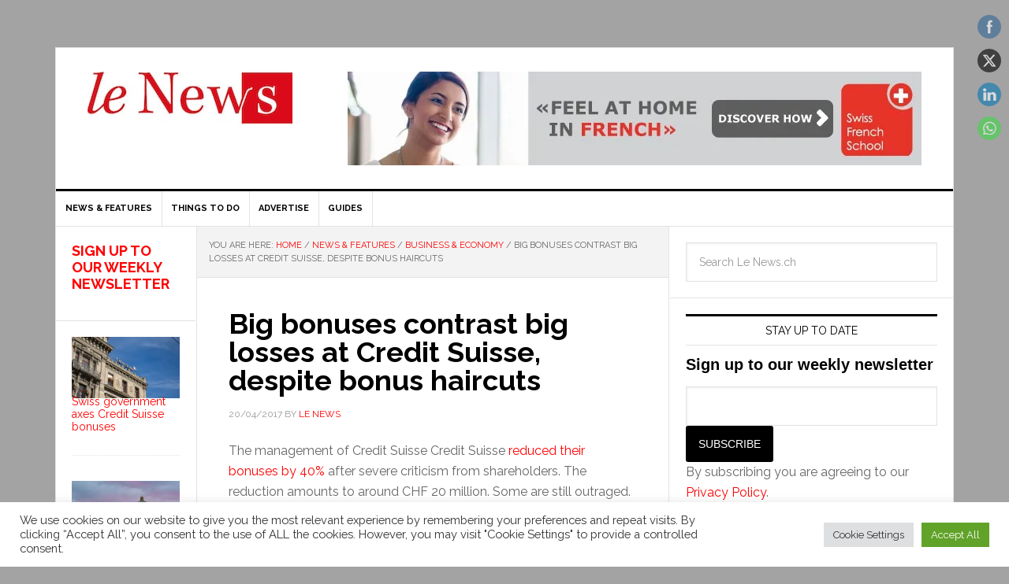

--- FILE ---
content_type: text/html; charset=UTF-8
request_url: https://lenews.ch/2017/04/20/big-bonuses-contrast-big-losses-at-credit-suisse-despite-bonus-haircuts/
body_size: 34988
content:
<!DOCTYPE html>
<html dir="ltr" lang="en-US">
<head>
<meta http-equiv="Content-Type" content="text/html charset=UTF-8" />
<meta name="viewport" content="width=device-width, initial-scale=1.0">
<meta name="viewport" content="width=device-width, initial-scale=1" />
<style id="jetpack-boost-critical-css">@media all{.swiper{display:block;list-style:none;margin-left:auto;margin-right:auto;overflow:hidden;padding:0;position:relative;z-index:1}.swiper-wrapper{box-sizing:initial;display:flex;height:100%;position:relative;width:100%;z-index:1}.swiper-wrapper{transform:translateZ(0)}.swiper-button-next,.swiper-button-prev{align-items:center;color:#007aff;display:flex;height:44px;justify-content:center;margin-top:-22px;position:absolute;top:50%;width:27px;z-index:10}.swiper-button-next svg,.swiper-button-prev svg{height:100%;-o-object-fit:contain;object-fit:contain;transform-origin:center;width:100%}.swiper-button-prev{left:10px;right:auto}.swiper-button-next:after,.swiper-button-prev:after{font-family:swiper-icons;font-size:44px;font-variant:normal;letter-spacing:0;line-height:1;text-transform:none!important}.swiper-button-prev:after{content:"prev"}.swiper-button-next{left:auto;right:10px}.swiper-button-next:after{content:"next"}.swiper-pagination{position:absolute;text-align:center;transform:translateZ(0);z-index:10}:root{--jp-carousel-primary-color:#fff;--jp-carousel-primary-subtle-color:#999;--jp-carousel-bg-color:#000;--jp-carousel-bg-faded-color:#222;--jp-carousel-border-color:#3a3a3a}.jp-carousel-overlay .swiper-button-next,.jp-carousel-overlay .swiper-button-prev{background-image:none}.jp-carousel-wrap *{line-height:inherit}.jp-carousel-wrap.swiper{height:auto;width:100vw}.jp-carousel-overlay .swiper-button-next,.jp-carousel-overlay .swiper-button-prev{opacity:.5;height:initial;width:initial;padding:20px 40px;background-image:none}.jp-carousel-overlay .swiper-button-next::after,.jp-carousel-overlay .swiper-button-prev::after{content:none}.jp-carousel-overlay .swiper-button-next svg,.jp-carousel-overlay .swiper-button-prev svg{height:30px;width:28px;background:var(--jp-carousel-bg-color);border-radius:4px}.jp-carousel-overlay{font-family:"Helvetica Neue",sans-serif!important;z-index:2147483647;overflow-x:hidden;overflow-y:auto;direction:ltr;position:fixed;top:0;right:0;bottom:0;left:0;background:var(--jp-carousel-bg-color)}.jp-carousel-overlay *{box-sizing:border-box}.jp-carousel-overlay h2::before,.jp-carousel-overlay h3::before{content:none;display:none}.jp-carousel-overlay .swiper .swiper-button-prev{left:0;right:auto}.jp-carousel-overlay .swiper .swiper-button-next{right:0;left:auto}.jp-carousel-container{display:grid;grid-template-rows:1fr 64px;height:100%}.jp-carousel-info{display:flex;flex-direction:column;text-align:left!important;-webkit-font-smoothing:subpixel-antialiased!important;z-index:100;background-color:var(--jp-carousel-bg-color);opacity:1}.jp-carousel-info-footer{position:relative;background-color:var(--jp-carousel-bg-color);height:64px;display:flex;align-items:center;justify-content:space-between;width:100vw}.jp-carousel-info-extra{display:none;background-color:var(--jp-carousel-bg-color);padding:35px;width:100vw;border-top:1px solid var(--jp-carousel-bg-faded-color)}.jp-carousel-title-and-caption{margin-bottom:15px}.jp-carousel-photo-info{left:0!important;width:100%!important}.jp-carousel-comments-wrapper{padding:0;width:100%!important;display:none}.jp-carousel-close-hint{letter-spacing:0!important;position:fixed;top:20px;right:30px;padding:10px;text-align:right;width:45px;height:45px;z-index:15;color:var(--jp-carousel-primary-color)}.jp-carousel-close-hint svg{padding:3px 2px;background:var(--jp-carousel-bg-color);border-radius:4px}.jp-carousel-pagination-container{flex:1;margin:0 15px 0 35px}.jp-carousel-pagination,.jp-swiper-pagination{color:var(--jp-carousel-primary-color);font-size:15px;font-weight:400;white-space:nowrap;display:none;position:static!important}.jp-carousel-pagination-container .swiper-pagination{text-align:left;line-height:8px}.jp-carousel-pagination{padding-left:5px}.jp-carousel-info-footer .jp-carousel-photo-title-container{flex:4;justify-content:center;overflow:hidden;margin:0}.jp-carousel-photo-caption,.jp-carousel-photo-title{background:0 0!important;border:none!important;display:inline-block;font:400 20px/1.3em"Helvetica Neue",sans-serif;line-height:normal;letter-spacing:0!important;margin:0 0 10px 0;padding:0;overflow:hidden;text-shadow:none!important;text-transform:none!important;color:var(--jp-carousel-primary-color)}.jp-carousel-info-footer .jp-carousel-photo-caption{text-align:center;font-size:15px;white-space:nowrap;color:var(--jp-carousel-primary-subtle-color);margin:0;text-overflow:ellipsis}.jp-carousel-photo-title{font-size:32px;margin-bottom:2px}.jp-carousel-photo-description{color:var(--jp-carousel-primary-subtle-color);font-size:16px;margin:25px 0;width:100%;overflow:hidden;overflow-wrap:break-word}.jp-carousel-caption{font-size:14px;font-weight:400;margin:0}.jp-carousel-image-meta{color:var(--jp-carousel-primary-color);font:12px/1.4"Helvetica Neue",sans-serif!important;width:100%;display:none}.jp-carousel-image-meta ul{margin:0!important;padding:0!important;list-style:none!important}a.jp-carousel-image-download{display:inline-block;clear:both;color:var(--jp-carousel-primary-subtle-color);line-height:1;font-weight:400;font-size:14px;text-decoration:none}a.jp-carousel-image-download svg{display:inline-block;vertical-align:middle;margin:0 3px;padding-bottom:2px}.jp-carousel-comments{font:15px/1.7"Helvetica Neue",sans-serif!important;font-weight:400;background:none #fff0;width:100%;bottom:10px;margin-top:20px}#jp-carousel-comment-form{margin:0 0 10px!important;width:100%}textarea#jp-carousel-comment-form-comment-field{background:var(--jp-carousel-bg-faded-color);border:1px solid var(--jp-carousel-border-color);color:var(--jp-carousel-primary-subtle-color);font:16px/1.4"Helvetica Neue",sans-serif!important;width:100%;padding:10px 10px 5px;margin:0;float:none;height:147px;box-shadow:inset 2px 2px 2px rgb(0 0 0/.1);border-radius:3px;overflow:hidden;box-sizing:border-box}textarea#jp-carousel-comment-form-comment-field::-webkit-input-placeholder{color:#555}#jp-carousel-loading-overlay{display:none;position:fixed;top:0;bottom:0;left:0;right:0}#jp-carousel-loading-wrapper{display:flex;align-items:center;justify-content:center;height:100vh;width:100vw}#jp-carousel-library-loading,#jp-carousel-library-loading::after{border-radius:50%;width:40px;height:40px}#jp-carousel-library-loading{float:left;margin:22px 0 0 10px;font-size:10px;position:relative;text-indent:-9999em;border-top:8px solid rgb(255 255 255/.2);border-right:8px solid rgb(255 255 255/.2);border-bottom:8px solid rgb(255 255 255/.2);border-left:8px solid var(--jp-carousel-primary-color);transform:translateZ(0)}#jp-carousel-comment-form-spinner,#jp-carousel-comment-form-spinner::after{border-radius:50%;width:20px;height:20px}#jp-carousel-comment-form-spinner{display:none;float:left;font-size:10px;position:absolute;text-indent:-9999em;border-top:4px solid rgb(255 255 255/.2);border-right:4px solid rgb(255 255 255/.2);border-bottom:4px solid rgb(255 255 255/.2);border-left:4px solid var(--jp-carousel-primary-color);transform:translateZ(0);margin:0 auto;top:calc(50% - 15px);left:0;bottom:0;right:0}.jp-carousel-info-content-wrapper{max-width:800px;margin:auto}#jp-carousel-comment-form-submit-and-info-wrapper{display:none;overflow:hidden;width:100%}#jp-carousel-comment-form-commenting-as input{background:var(--jp-carousel-bg-color);border:1px solid var(--jp-carousel-border-color);color:var(--jp-carousel-primary-subtle-color);font:16px/1.4"Helvetica Neue",sans-serif!important;padding:10px;float:left;box-shadow:inset 2px 2px 2px rgb(0 0 0/.2);border-radius:2px;width:285px}#jp-carousel-comment-form-commenting-as fieldset{float:left;border:none;margin:20px 0 0 0;padding:0;clear:both}#jp-carousel-comment-form-commenting-as label{font:400 13px/1.7"Helvetica Neue",sans-serif!important;margin:0 20px 3px 0;float:left;width:100px}#jp-carousel-comment-form-button-submit{margin-top:20px;margin-left:auto;display:block;border:solid 1px var(--jp-carousel-primary-color);background:var(--jp-carousel-bg-color);border-radius:3px;padding:8px 16px;font-size:14px;color:var(--jp-carousel-primary-color)}#jp-carousel-comment-form-container{margin-bottom:15px;width:100%;margin-top:20px;color:var(--jp-carousel-primary-subtle-color);position:relative;overflow:hidden}#jp-carousel-comment-post-results{display:none;overflow:auto;width:100%}#jp-carousel-comments-loading{font:400 15px/1.7"Helvetica Neue",sans-serif!important;display:none;color:var(--jp-carousel-primary-subtle-color);text-align:left;margin-bottom:20px;width:100%;bottom:10px;margin-top:20px}.jp-carousel-photo-icons-container{flex:1;display:block;text-align:right;margin:0 20px 0 30px;white-space:nowrap}.jp-carousel-icon-btn{padding:16px;text-decoration:none;border:none;background:0 0;display:inline-block;height:64px}.jp-carousel-icon{border:none;display:inline-block;line-height:0;font-weight:400;font-style:normal;border-radius:4px;width:31px;padding:4px 3px 3px}.jp-carousel-icon svg{display:inline-block}.jp-carousel-overlay rect{fill:var(--jp-carousel-primary-color)}.jp-carousel-icon .jp-carousel-has-comments-indicator{display:none;font-size:12px;vertical-align:top;margin-left:-16px;line-height:1;padding:2px 4px;border-radius:4px;background:var(--jp-carousel-primary-color);color:var(--jp-carousel-bg-color);font-weight:400;font-family:"Helvetica Neue",sans-serif!important;position:relative}@media only screen and (max-width:760px){.jp-carousel-overlay .swiper .swiper-button-next,.jp-carousel-overlay .swiper .swiper-button-prev{display:none!important}.jp-carousel-image-meta{float:none!important;width:100%!important;box-sizing:border-box;margin-left:0}.jp-carousel-close-hint{font-size:26px!important;position:fixed!important;top:10px;right:10px}.jp-carousel-wrap{background-color:var(--jp-carousel-bg-color)}.jp-carousel-caption{overflow:visible!important}.jp-carousel-info-footer .jp-carousel-photo-title-container{display:none}.jp-carousel-photo-icons-container{margin:0 10px 0 0;white-space:nowrap}.jp-carousel-icon-btn{padding-left:20px}.jp-carousel-pagination{padding-left:5px}.jp-carousel-pagination-container{margin-left:25px}#jp-carousel-comment-form-commenting-as fieldset,#jp-carousel-comment-form-commenting-as input{width:100%;float:none}}.cookielawinfo-column-1{width:25%}.cookielawinfo-column-3{width:15%}.cookielawinfo-column-4{width:50%}table.cookielawinfo-winter{font:85%"Lucida Grande","Lucida Sans Unicode","Trebuchet MS",sans-serif;padding:0;margin:10px 0 20px;border-collapse:collapse;color:#333;background:#f3f5f7}table.cookielawinfo-winter thead th{background:#3a4856;padding:15px 10px;color:#fff;text-align:left;font-weight:400}table.cookielawinfo-winter tbody{border-left:1px solid #eaecee;border-right:1px solid #eaecee}table.cookielawinfo-winter tbody{border-bottom:1px solid #eaecee}table.cookielawinfo-winter tbody td{padding:10px;background:url(https://lenews.ch/wp-content/plugins/cookie-law-info/legacy/images/td_back.gif) repeat-x;text-align:left}table.cookielawinfo-winter tbody tr{background:#f3f5f7}@media (max-width:800px){table.cookielawinfo-row-cat-table td,table.cookielawinfo-row-cat-table th{width:23%;font-size:12px;word-wrap:break-word}table.cookielawinfo-row-cat-table .cookielawinfo-column-4{width:45%}}.cookielawinfo-row-cat-table{width:99%;margin-left:5px}}@media all{.jp-related-posts-i2__list{--hgap:1rem;display:flex;flex-wrap:wrap;column-gap:var(--hgap);row-gap:2rem;margin:0;padding:0;list-style-type:none}.jp-related-posts-i2__post{display:flex;flex-direction:column;flex-basis:calc((100% - var(--hgap))/ 2)}.jp-related-posts-i2__post:nth-last-child(n+3):first-child,.jp-related-posts-i2__post:nth-last-child(n+3):first-child~*{flex-basis:calc((100% - var(--hgap)*2)/ 3)}.jp-related-posts-i2__post-link{display:flex;flex-direction:column;row-gap:.5rem;width:100%;margin-bottom:1rem;line-height:1.2}.jp-related-posts-i2__post-img{order:-1;max-width:100%}.jp-relatedposts-i2[data-layout=list] .jp-related-posts-i2__list{display:block}.jp-relatedposts-i2[data-layout=list] .jp-related-posts-i2__post{margin-bottom:2rem}@media only screen and (max-width:640px){.jp-related-posts-i2__list{display:block}.jp-related-posts-i2__post{margin-bottom:2rem}}#jp-relatedposts{display:none;padding-top:1em;margin:1em 0;position:relative;clear:both}.jp-relatedposts::after{content:"";display:block;clear:both}#jp-relatedposts h3.jp-relatedposts-headline{margin:0 0 1em 0;display:inline-block;float:left;font-size:9pt;font-weight:700;font-family:inherit}#jp-relatedposts h3.jp-relatedposts-headline em::before{content:"";display:block;width:100%;min-width:30px;border-top:1px solid rgb(0 0 0/.2);margin-bottom:1em}#jp-relatedposts h3.jp-relatedposts-headline em{font-style:normal;font-weight:700}article,aside,figcaption,figure,header,main,nav,section{display:block}[hidden]{display:none}html{font-family:sans-serif;-ms-text-size-adjust:100%;-webkit-text-size-adjust:100%}body{margin:0}h1{font-size:2em;margin:.67em 0}b,strong{font-weight:700}pre{font-family:monospace,serif;font-size:1em}pre{white-space:pre-wrap}img{border:0}svg:not(:root){overflow:hidden}figure{margin:0}fieldset{border:1px solid silver;margin:0 2px;padding:.35em .625em .75em}button,input,textarea{font-family:inherit;font-size:100%;margin:0}button,input{line-height:normal}button{text-transform:none}button,input[type=submit]{-webkit-appearance:button}input[type=checkbox]{box-sizing:border-box;padding:0}input[type=search]{-webkit-appearance:textfield;-moz-box-sizing:content-box;-webkit-box-sizing:content-box;box-sizing:content-box}input[type=search]::-webkit-search-cancel-button{-webkit-appearance:none}textarea{overflow:auto;vertical-align:top}table{border-collapse:collapse;border-spacing:0}*,input[type=search]{-webkit-box-sizing:border-box;-moz-box-sizing:border-box;box-sizing:border-box}.entry-content:before,.entry:before,.nav-primary:before,.site-container:before,.site-header:before,.site-inner:before,.widget:before,.wrap:before{content:" ";display:table}.entry-content:after,.entry:after,.nav-primary:after,.site-container:after,.site-header:after,.site-inner:after,.widget:after,.wrap:after{clear:both;content:" ";display:table}body{background-color:#f6f5f2;color:#666;font-family:Raleway,sans-serif;font-size:16px;font-weight:400;line-height:1.625}a{color:red;text-decoration:none}a img{margin-bottom:-4px}p{margin:0 0 24px;padding:0}strong{font-weight:700}ul{margin:0;padding:0}h1,h2,h3,h4,h5{color:#000;font-weight:700;line-height:1.2;margin:0 0 16px}h1{font-size:36px}h2{font-size:30px}h3{font-size:24px}h4{font-size:20px}h5{font-size:18px}iframe,img{max-width:100%}img{height:auto}input,textarea{background-color:#fff;border:1px solid #e3e3e3;box-shadow:1px 1px 3px #eee inset;color:#999;font-size:14px;padding:16px;width:100%}input[type=checkbox]{width:auto}.button,button,input[type=submit]{background-color:#000;border:none;border-radius:3px;box-shadow:none;color:#fff;font-size:14px;line-height:1;padding:16px;text-transform:uppercase;width:auto}.button{display:inline-block}input[type=search]::-webkit-search-cancel-button,input[type=search]::-webkit-search-results-button{display:none}table{border-collapse:collapse;border-spacing:0;line-height:2;margin-bottom:20px;width:100%}td,th{text-align:left}th{font-weight:700;text-transform:uppercase}td{padding:6px 0}.site-container{background-color:#fff;border:1px solid #e3e3e3;margin:60px auto;max-width:1140px}.site-inner{clear:both}.sidebar-content-sidebar .content-sidebar-wrap{width:960px}.sidebar-content-sidebar .content-sidebar-wrap{float:right}.content{float:right;width:778px}.sidebar-content-sidebar .content{border-left:1px solid #e3e3e3;border-right:1px solid #e3e3e3;float:left}.sidebar-content-sidebar .content{width:600px}.sidebar-primary{float:right;width:359px}.sidebar-secondary{float:left;font-size:14px;width:177px}.search-form{overflow:hidden}.search-form input[type=submit]{border:0;clip:rect(0,0,0,0);height:1px;margin:-1px;padding:0;position:absolute;width:1px}.alignright{float:right;text-align:right}.breadcrumb{background-color:#f3f3f3;border-bottom:1px solid #e3e3e3;font-size:11px;margin:0;padding:15px;text-transform:uppercase}.entry-title{font-size:36px;line-height:1}.widget-title{border-top:3px solid #000;border-bottom:1px solid #e3e3e3;color:#000;font-size:14px;font-weight:400;margin-bottom:12px;padding:10px;text-align:center;text-transform:uppercase}.widget{word-wrap:break-word}.simple-social-icons ul li:before{display:none}.site-header{background-color:#fff}.site-header .wrap{padding:30px 0}.title-area{float:left;padding-left:40px;width:300px}.site-title{font-weight:700;font-size:48px;font-weight:700;line-height:1;margin:0;text-transform:uppercase}.site-title a{color:#000}.site-description{color:#999;font-size:16px;font-weight:400;letter-spacing:2px;line-height:1;margin:10px 0 0;text-transform:uppercase}.header-image .site-description,.header-image .site-title a{display:block;text-indent:-9999px}.header-image .site-title a{background-position:top!important;float:left;min-height:90px;width:100%}.widget-area{word-wrap:break-word}.site-header .widget-area{float:right;padding-right:40px;text-align:right;width:800px}.genesis-nav-menu{clear:both;color:#000;font-size:11px;font-weight:700;line-height:.8;width:100%}.genesis-nav-menu .menu-item{display:inline-block;text-align:left;margin-right:-4px}.genesis-nav-menu a{border-right:1px solid #e3e3e3;color:#000;display:block;padding:18px 12px;position:relative}.genesis-nav-menu>.menu-item>a{text-transform:uppercase}.genesis-nav-menu .sub-menu{border-top:1px solid #e3e3e3;left:-9999px;opacity:0;position:absolute;width:200px;z-index:99}.genesis-nav-menu .sub-menu a{background-color:#fff;border:1px solid #e3e3e3;border-top:none;padding:12px 24px;position:relative;width:200px}.nav-primary{border-bottom:1px solid #e3e3e3;border-top:3px solid #000}.entry{border-bottom:1px solid #e3e3e3;padding:40px}.entry-content p{margin-bottom:26px}.entry-meta{color:#999;font-size:12px;text-transform:uppercase}.entry-header .entry-meta{margin-bottom:24px}.entry-comments-link::before{content:"—";margin:0 6px 0 2px}.comment-respond label{display:block;margin-right:12px}.sidebar li{border-bottom:1px dotted #e3e3e3;list-style-type:none;margin-bottom:12px;padding-bottom:12px;word-wrap:break-word}.sidebar li::before{font-size:12px;margin:0 10px}.sidebar ul>li:last-child{border-bottom:none;margin-bottom:0;padding-bottom:0}.sidebar .widget{background-color:#fff;border-bottom:1px solid #e3e3e3;padding:20px}@media only screen and (max-width:1188px){.site-container{max-width:960px}.sidebar-content-sidebar .content-sidebar-wrap{width:780px}.content{width:658px}.site-header .widget-area{width:620px}.sidebar-content-sidebar .content{width:480px}.sidebar-primary{width:300px}.site-title{margin-top:0}}@media only screen and (max-width:1023px){.site-container{max-width:780px;width:96%}.content,.sidebar-content-sidebar .content,.sidebar-content-sidebar .content-sidebar-wrap,.sidebar-primary,.sidebar-secondary,.site-header .widget-area,.site-inner,.title-area,.wrap{width:100%}.site-header .title-area,.site-header .widget-area{padding:0}.site-header .title-area{padding-bottom:16px}.site-header .wrap{padding:20px}.genesis-nav-menu li{float:none}.genesis-nav-menu,.site-description,.site-header .title-area,.site-header .widget-area,.site-title{text-align:center}.genesis-nav-menu a{border:none;padding:12px}.site-container{margin:16px auto}.content{border:none}}@media only screen and (max-width:600px){.header-image .site-header .site-title a{background-size:contain!important}.entry-title{font-size:26px}}.wp-block-embed{overflow-wrap:break-word}.wp-block-embed iframe{max-width:100%}.wp-block-embed__wrapper{position:relative}.wp-block-image img{box-sizing:border-box;height:auto;max-width:100%;vertical-align:bottom}.wp-block-image :where(figcaption){margin-bottom:1em;margin-top:.5em}ul{box-sizing:border-box}.entry-content{counter-reset:footnotes}.screen-reader-text{border:0;clip-path:inset(50%);height:1px;margin:-1px;overflow:hidden;padding:0;position:absolute;width:1px;word-wrap:normal!important}html :where(img[class*=wp-image-]){height:auto;max-width:100%}:where(figure){margin:0 0 1em}#cookie-law-info-bar{font-size:15px;margin:0 auto;padding:12px 10px;position:absolute;text-align:center;box-sizing:border-box;width:100%;z-index:9999;display:none;left:0;font-weight:300;box-shadow:0-1px 10px 0 rgb(172 171 171/.3)}#cookie-law-info-bar span{vertical-align:middle}.cli-plugin-button{display:inline-block;padding:9px 12px;color:#fff;text-decoration:none;position:relative;margin-left:5px;text-decoration:none}.cli-plugin-button,.medium.cli-plugin-button{font-size:13px;font-weight:400;line-height:1}.cli-plugin-button{margin-top:5px}.cli-bar-popup{-moz-background-clip:padding;-webkit-background-clip:padding;background-clip:padding-box;-webkit-border-radius:30px;-moz-border-radius:30px;border-radius:30px;padding:20px}.cli-container-fluid{padding-right:15px;padding-left:15px;margin-right:auto;margin-left:auto}.cli-row{display:-ms-flexbox;display:flex;-ms-flex-wrap:wrap;flex-wrap:wrap;margin-right:-15px;margin-left:-15px}.cli-align-items-stretch{-ms-flex-align:stretch!important;align-items:stretch!important}.cli-px-0{padding-left:0;padding-right:0}.cli-btn{font-size:14px;display:inline-block;font-weight:400;text-align:center;white-space:nowrap;vertical-align:middle;border:1px solid #fff0;padding:.5rem 1.25rem;line-height:1;border-radius:.25rem}.cli-modal-backdrop{position:fixed;top:0;right:0;bottom:0;left:0;z-index:1040;background-color:#000;display:none}.cli-modal-backdrop.cli-fade{opacity:0}.cli-modal a{text-decoration:none}.cli-modal .cli-modal-dialog{position:relative;width:auto;margin:.5rem;font-family:-apple-system,BlinkMacSystemFont,"Segoe UI",Roboto,"Helvetica Neue",Arial,sans-serif,"Apple Color Emoji","Segoe UI Emoji","Segoe UI Symbol";font-size:1rem;font-weight:400;line-height:1.5;color:#212529;text-align:left;display:-ms-flexbox;display:flex;-ms-flex-align:center;align-items:center;min-height:calc(100% - (.5rem*2))}@media (min-width:576px){.cli-modal .cli-modal-dialog{max-width:500px;margin:1.75rem auto;min-height:calc(100% - (1.75rem*2))}}@media (min-width:992px){.cli-modal .cli-modal-dialog{max-width:900px}}.cli-modal-content{position:relative;display:-ms-flexbox;display:flex;-ms-flex-direction:column;flex-direction:column;width:100%;background-color:#fff;background-clip:padding-box;border-radius:.3rem;outline:0}.cli-modal .cli-modal-close{position:absolute;right:10px;top:10px;z-index:1;padding:0;background-color:transparent!important;border:0;-webkit-appearance:none;font-size:1.5rem;font-weight:700;line-height:1;color:#000;text-shadow:0 1px 0#fff}.cli-switch{display:inline-block;position:relative;min-height:1px;padding-left:70px;font-size:14px}.cli-switch input[type=checkbox]{display:none}.cli-switch .cli-slider{background-color:#e3e1e8;height:24px;width:50px;bottom:0;left:0;position:absolute;right:0;top:0}.cli-switch .cli-slider:before{background-color:#fff;bottom:2px;content:"";height:20px;left:2px;position:absolute;width:20px}.cli-switch input:checked+.cli-slider{background-color:#00acad}.cli-switch input:checked+.cli-slider:before{transform:translateX(26px)}.cli-switch .cli-slider{border-radius:34px}.cli-switch .cli-slider:before{border-radius:50%}.cli-tab-content{background:#fff}.cli-tab-content{width:100%;padding:30px}@media (max-width:767px){.cli-tab-content{padding:30px 10px}}.cli-container-fluid{padding-right:15px;padding-left:15px;margin-right:auto;margin-left:auto}.cli-row{display:-ms-flexbox;display:flex;-ms-flex-wrap:wrap;flex-wrap:wrap;margin-right:-15px;margin-left:-15px}.cli-align-items-stretch{-ms-flex-align:stretch!important;align-items:stretch!important}.cli-px-0{padding-left:0;padding-right:0}.cli-btn{font-size:14px;display:inline-block;font-weight:400;text-align:center;white-space:nowrap;vertical-align:middle;border:1px solid #fff0;padding:.5rem 1.25rem;line-height:1;border-radius:.25rem}.cli-modal-backdrop{position:fixed;top:0;right:0;bottom:0;left:0;z-index:1040;background-color:#000;-webkit-transform:scale(0);transform:scale(0)}.cli-modal-backdrop.cli-fade{opacity:0}.cli-modal{position:fixed;top:0;right:0;bottom:0;left:0;z-index:99999;transform:scale(0);overflow:hidden;outline:0;display:none}.cli-modal a{text-decoration:none}.cli-modal .cli-modal-dialog{position:relative;width:auto;margin:.5rem;font-family:inherit;font-size:1rem;font-weight:400;line-height:1.5;color:#212529;text-align:left;display:-ms-flexbox;display:flex;-ms-flex-align:center;align-items:center;min-height:calc(100% - (.5rem*2))}@media (min-width:576px){.cli-modal .cli-modal-dialog{max-width:500px;margin:1.75rem auto;min-height:calc(100% - (1.75rem*2))}}.cli-modal-content{position:relative;display:-ms-flexbox;display:flex;-ms-flex-direction:column;flex-direction:column;width:100%;background-color:#fff;background-clip:padding-box;border-radius:.2rem;box-sizing:border-box;outline:0}.cli-switch{display:inline-block;position:relative;min-height:1px;padding-left:38px;font-size:14px}.cli-switch input[type=checkbox]{display:none}.cli-switch .cli-slider{background-color:#e3e1e8;height:20px;width:38px;bottom:0;left:0;position:absolute;right:0;top:0}.cli-switch .cli-slider:before{background-color:#fff;bottom:2px;content:"";height:15px;left:3px;position:absolute;width:15px}.cli-switch input:checked+.cli-slider{background-color:#61a229}.cli-switch input:checked+.cli-slider:before{transform:translateX(18px)}.cli-switch .cli-slider{border-radius:34px;font-size:0}.cli-switch .cli-slider:before{border-radius:50%}.cli-tab-content{background:#fff}.cli-tab-content{width:100%;padding:5px 30px 5px 5px;box-sizing:border-box}@media (max-width:767px){.cli-tab-content{padding:30px 10px}}.cli-tab-footer .cli-btn{background-color:#00acad;padding:10px 15px;text-decoration:none}.cli-tab-footer .wt-cli-privacy-accept-btn{background-color:#61a229;color:#fff;border-radius:0}.cli-tab-footer{width:100%;text-align:right;padding:20px 0}.cli-col-12{width:100%}.cli-tab-header{display:flex;justify-content:space-between}.cli-tab-header a:before{width:10px;height:2px;left:0;top:calc(50% - 1px)}.cli-tab-header a:after{width:2px;height:10px;left:4px;top:calc(50% - 5px);-webkit-transform:none;transform:none}.cli-tab-header a:before{width:7px;height:7px;border-right:1px solid #4a6e78;border-bottom:1px solid #4a6e78;content:" ";transform:rotate(-45deg);margin-right:10px}.cli-tab-header a.cli-nav-link{position:relative;display:flex;align-items:center;font-size:14px;color:#000;text-transform:capitalize}.cli-tab-header{border-radius:5px;padding:12px 15px;background-color:#f2f2f2}.cli-modal .cli-modal-close{position:absolute;right:0;top:0;z-index:1;-webkit-appearance:none;width:40px;height:40px;padding:0;border-radius:50%;padding:10px;background:#fff0;border:none;min-width:40px}.cli-tab-container h4{font-family:inherit;font-size:16px;margin-bottom:15px;margin:10px 0}#cliSettingsPopup .cli-tab-section-container{padding-top:12px}.cli-privacy-content-text{font-size:14px;line-height:1.4;margin-top:0;padding:0;color:#000}.cli-tab-content{display:none}.cli-tab-section .cli-tab-content{padding:10px 20px 5px 20px}.cli-tab-section{margin-top:5px}@media (min-width:992px){.cli-modal .cli-modal-dialog{max-width:645px}}.cli-switch .cli-slider:after{content:attr(data-cli-disable);position:absolute;right:50px;color:#000;font-size:12px;text-align:right;min-width:80px}.cli-switch input:checked+.cli-slider:after{content:attr(data-cli-enable)}.cli-privacy-overview:not(.cli-collapsed) .cli-privacy-content{max-height:60px;overflow:hidden}a.cli-privacy-readmore{font-size:12px;margin-top:12px;display:inline-block;padding-bottom:0;color:#000;text-decoration:underline}.cli-modal-footer{position:relative}a.cli-privacy-readmore:before{content:attr(data-readmore-text)}.cli-modal-close svg{fill:#000}span.cli-necessary-caption{color:#000;font-size:12px}.cli-tab-container .cli-row{max-height:500px;overflow-y:auto}.cli-tab-section .cookielawinfo-row-cat-table td,.cli-tab-section .cookielawinfo-row-cat-table th{font-size:12px}.wt-cli-sr-only{display:none;font-size:16px}.cli-bar-container{float:none;margin:0 auto;display:-webkit-box;display:-moz-box;display:-ms-flexbox;display:-webkit-flex;display:flex;justify-content:space-between;-webkit-box-align:center;-moz-box-align:center;-ms-flex-align:center;-webkit-align-items:center;align-items:center}.cli-bar-btn_container{margin-left:20px;display:-webkit-box;display:-moz-box;display:-ms-flexbox;display:-webkit-flex;display:flex;-webkit-box-align:center;-moz-box-align:center;-ms-flex-align:center;-webkit-align-items:center;align-items:center;flex-wrap:nowrap}.cli-bar-btn_container a{white-space:nowrap}.cli-style-v2{font-size:11pt;line-height:18px;font-weight:400}.cli-style-v2 .cli-bar-message{width:70%;text-align:left}.cli-style-v2 .cli-bar-btn_container .cli_action_button,.cli-style-v2 .cli-bar-btn_container .cli_settings_button{margin-left:5px}.cli-style-v2 .cli-bar-btn_container .cli-plugin-button{margin-top:5px;margin-bottom:5px}.wt-cli-necessary-checkbox{display:none!important}@media (max-width:985px){.cli-style-v2 .cli-bar-message{width:100%}.cli-style-v2.cli-bar-container{justify-content:left;flex-wrap:wrap}.cli-style-v2 .cli-bar-btn_container{margin-left:0;margin-top:10px}}.wt-cli-privacy-overview-actions{padding-bottom:0}@media only screen and (max-width:479px) and (min-width:320px){.cli-style-v2 .cli-bar-btn_container{flex-wrap:wrap}}.wt-cli-cookie-description{font-size:14px;line-height:1.4;margin-top:0;padding:0;color:#000}body{margin:0;padding:0}.clear{clear:both}.norm_row{float:left;min-width:25px}.norm_row a{border:none;display:inline-block;position:relative;float:left}.sfsi_tool_tip_2 a{min-height:0!important}.sfsi_wicons{display:inline-block;color:#000}.sfsi_tool_tip_2 .sfsi_inside div{min-height:0}.sfsi_tool_tip_2 .sfsi_inside>div{height:23px!important}.sfsi_tool_tip_2{background:#fff;border:1px solid #e7e7e7;box-shadow:#e7e7e7 0 0 2px 1px;display:block;float:left;margin:0 0 0-52px;padding:5px 14px 5px 14px;position:absolute;z-index:10000;border-bottom:#e5e5e5 solid 4px;width:100px}.sfsi_tool_tip_2{display:inline-table}.inerCnt,.inerCnt>a,.widget-area .widget a{outline:0}.sfsi_tool_tip_2 .bot_arow{background:url(https://lenews.ch/wp-content/plugins/ultimate-social-media-icons/images/bot_tip_icn.png) no-repeat;position:absolute;bottom:-21px;left:50%;width:15px;height:21px;margin-left:-5px}.sfsiTlleft{bottom:100%;left:50%;margin-left:-66px;margin-bottom:2px}.inerCnt{position:relative;z-index:inherit!important;float:left;width:100%;float:left}.sfsi_wicons{margin-bottom:30px;position:relative;padding-top:5px}.fb_tool_bdr{width:68px;height:auto}.fb_tool_bdr .sfsi_inside{text-align:center;width:100%;float:left;overflow:hidden;margin-left:2px}.fb_tool_bdr .sfsi_inside .icon3{margin:2px 0 2px 0;height:auto;display:inline-block;float:none}.linkedin_tool_bdr,.twt_tool_bdr{bottom:100%;left:50%;margin-bottom:-12px}.fb_tool_bdr,.linkedin_tool_bdr,.twt_tool_bdr{bottom:100%;left:50%;margin-bottom:8px}.twt_tool_bdr .sfsi_inside{text-align:center;width:100%;float:left}.twt_tool_bdr .sfsi_inside .icon2{margin:3px 0 2px 0!important;display:inline-block;float:none;height:auto}.linkedin_tool_bdr{width:66px}.linkedin_tool_bdr .sfsi_inside{text-align:center;float:left;width:100%}.linkedin_tool_bdr .sfsi_inside .icon2{margin:2px 19px 2px 0;display:inline-block;float:none;width:100%}.twt_tool_bdr{width:62px;height:auto}@media (max-width:767px){.sfsi_wicons{padding-top:0}}.sfcm.sfsi_wicon{padding:0;width:100%;border:medium none}.sfcm.sfsi_wicon{margin:-1px;padding:0}@media (min-width:320px) and (max-width:480px){.sfsi_tool_tip_2{padding:5px 14px 0}.sfsi_inside:last-child{margin-bottom:18px;clear:both}}@media (max-width:320px){.sfsi_tool_tip_2{padding:5px 14px 0}.sfsi_inside:last-child{margin-bottom:18px;clear:both}}.sfsi_wicons .sfsi_inside a,.sfsi_wicons a.sficn{box-shadow:none;border:none}.sfsi_wicons a{box-shadow:none!important}.linkedin_tool_bdr{line-height:0!important}.twt_tool_bdr{line-height:0!important}div#sfsiid_facebook{line-height:0!important}.sfsi_tool_tip_2 .sfsi_inside div:first-child{margin-top:0!important}.sfsi_tool_tip_2 .sfsi_inside div:last-child{margin-bottom:0!important}#sfsiid_facebook.sfsi_tool_tip_2 .sfsi_inside .icon3{width:68px;margin-top:0!important}.sfsi_tool_tip_2 .sfsi_inside{margin-left:0;display:flex;flex-direction:column;align-items:center}.sfsi_tool_tip_2{border:0;box-shadow:#86868654 0 0 25px 1px;border-radius:6px;padding:8px 12px 8px 12px;width:140px;transform:translateX(-50%);margin:0;bottom:calc(100% + 8px)}.sfsi_tool_tip_2::after{content:"";position:absolute;top:100%;left:0;width:100%;height:15px}.sfsi_tool_tip_2 .bot_arow{position:absolute;width:0;height:0;border-style:solid;border-width:5px 5px 0;border-color:#fff #fff0 #fff0;bottom:-5px;background:0 0}.linkedin_tool_bdr .sfsi_inside .icon2{margin-right:0!important}.linkedin_tool_bdr .sfsi_inside .icon2{width:auto}.sfsi_actvite_theme_flat .inerCnt .sfcm.sfsi_wicon{padding:0;border:medium none!important;width:55%!important;height:auto;position:absolute;top:50%;left:50%;transform:translate(-50%,-50%);margin:0}.sfsi_actvite_theme_flat .inerCnt .sficn{display:flex;border-radius:50%;align-items:center;justify-content:center;height:100%}#sfsi_floater .sfsi_tool_tip_2{display:none}body,html{min-height:100%!important;height:auto!important}.spu-box,.spu-box *{box-sizing:border-box}.spu-bg{position:fixed;width:100%;height:100%;top:0;left:0;display:none;z-index:99999}.spu-box:after,.spu-box:before{content:"";display:table}.spu-box:after{clear:both}.spu-box{zoom:1}.spu-box{position:fixed;z-index:999999;margin:10px;max-width:100%}.spu-box.spu-bottom-right{bottom:0;right:0;top:auto;left:auto}.spu-content>:first-child{margin-top:0;padding-top:0}.spu-content>:last-child{margin-bottom:0;padding-bottom:0}.spu-close{position:absolute;padding:0;background:#fff0;border:0;-webkit-appearance:none;line-height:1}.spu-close.top_right{right:8px;top:5px}@font-face{font-family:spufont;font-weight:400;font-style:normal}[class*=" spu-icon-"]{font-family:spufont;speak:none;font-style:normal;font-weight:400;font-variant:normal;text-transform:none;line-height:1;-webkit-font-smoothing:antialiased;-moz-osx-font-smoothing:grayscale}.spu-icon-close:before{content:""}@media only screen and (max-width:620px){.spu-box{margin:0}}.simple-social-icons svg[class^=social-]{display:inline-block;width:1em;height:1em;stroke-width:0;stroke:currentColor;fill:currentColor}.simple-social-icons{overflow:hidden}.simple-social-icons ul{margin:0;padding:0}.simple-social-icons ul li{background:0 0!important;border:none!important;float:left;list-style-type:none!important;margin:0 6px 12px!important;padding:0!important}.simple-social-icons ul li a{border:none!important;-moz-box-sizing:content-box;-webkit-box-sizing:content-box;box-sizing:content-box;display:inline-block;font-style:normal!important;font-variant:normal!important;font-weight:400!important;height:1em;line-height:1em;text-align:center;text-decoration:none!important;text-transform:none!important;width:1em}.sd-content ul li a.sd-button>span,.sd-social-official .sd-content>ul>li>a.sd-button span{line-height:23px;margin-left:6px}.sd-social-official .sd-content ul li a.sd-button>span{line-height:12px;margin-left:3px}.sd-social-official .sd-content>ul>li>a.sd-button span{line-height:1}}@media all{.cookielawinfo-column-1{width:25%}.cookielawinfo-column-3{width:15%}.cookielawinfo-column-4{width:50%}table.cookielawinfo-winter{font:85%"Lucida Grande","Lucida Sans Unicode","Trebuchet MS",sans-serif;padding:0;margin:10px 0 20px;border-collapse:collapse;color:#333;background:#f3f5f7}table.cookielawinfo-winter thead th{background:#3a4856;padding:15px 10px;color:#fff;text-align:left;font-weight:400}table.cookielawinfo-winter tbody{border-left:1px solid #eaecee;border-right:1px solid #eaecee}table.cookielawinfo-winter tbody{border-bottom:1px solid #eaecee}table.cookielawinfo-winter tbody td{padding:10px;background:url(https://lenews.ch/wp-content/plugins/cookie-law-info/legacy/images/td_back.gif) repeat-x;text-align:left}table.cookielawinfo-winter tbody tr{background:#f3f5f7}@media (max-width:800px){table.cookielawinfo-row-cat-table td,table.cookielawinfo-row-cat-table th{width:23%;font-size:12px;word-wrap:break-word}table.cookielawinfo-row-cat-table .cookielawinfo-column-4{width:45%}}.cookielawinfo-row-cat-table{width:99%;margin-left:5px}}</style><title>Big bonuses contrast big losses at Credit Suisse, despite bonus haircuts</title>
<meta name='robots' content='max-image-preview:large' />

		<style type="text/css">
			.carousel-caption { width: 100%; }
			.carousel-caption { bottom: 0; }
			.carousel-caption { left: 0; }
			.carousel { max-width: 740px; max-height: 400px; }
		</style><link rel='dns-prefetch' href='//www.googletagmanager.com' />
<link rel='dns-prefetch' href='//stats.wp.com' />
<link rel='dns-prefetch' href='//fonts.googleapis.com' />
<link rel='dns-prefetch' href='//v0.wordpress.com' />
<link rel='preconnect' href='//i0.wp.com' />
<link rel="alternate" type="application/rss+xml" title="Le News &raquo; Feed" href="https://lenews.ch/feed/" />
<link rel="alternate" type="application/rss+xml" title="Le News &raquo; Comments Feed" href="https://lenews.ch/comments/feed/" />
<link rel="alternate" title="oEmbed (JSON)" type="application/json+oembed" href="https://lenews.ch/wp-json/oembed/1.0/embed?url=https%3A%2F%2Flenews.ch%2F2017%2F04%2F20%2Fbig-bonuses-contrast-big-losses-at-credit-suisse-despite-bonus-haircuts%2F" />
<link rel="alternate" title="oEmbed (XML)" type="text/xml+oembed" href="https://lenews.ch/wp-json/oembed/1.0/embed?url=https%3A%2F%2Flenews.ch%2F2017%2F04%2F20%2Fbig-bonuses-contrast-big-losses-at-credit-suisse-despite-bonus-haircuts%2F&#038;format=xml" />
<link rel="canonical" href="https://lenews.ch/2017/04/20/big-bonuses-contrast-big-losses-at-credit-suisse-despite-bonus-haircuts/" />
		<!-- This site uses the Google Analytics by MonsterInsights plugin v9.11.1 - Using Analytics tracking - https://www.monsterinsights.com/ -->
							
			
							<!-- / Google Analytics by MonsterInsights -->
		<noscript><link rel='stylesheet' id='all-css-c863fafe7b1f7411c852b27bf04a1aa9' href='https://lenews.ch/wp-content/boost-cache/static/a08d5da0de.min.css' type='text/css' media='all' /></noscript><link data-media="all" onload="this.media=this.dataset.media; delete this.dataset.media; this.removeAttribute( &apos;onload&apos; );" rel='stylesheet' id='all-css-c863fafe7b1f7411c852b27bf04a1aa9' href='https://lenews.ch/wp-content/boost-cache/static/a08d5da0de.min.css' type='text/css' media="not all" />
<style id='wp-img-auto-sizes-contain-inline-css'>
img:is([sizes=auto i],[sizes^="auto," i]){contain-intrinsic-size:3000px 1500px}
/*# sourceURL=wp-img-auto-sizes-contain-inline-css */
</style>
<style id='wp-emoji-styles-inline-css'>

	img.wp-smiley, img.emoji {
		display: inline !important;
		border: none !important;
		box-shadow: none !important;
		height: 1em !important;
		width: 1em !important;
		margin: 0 0.07em !important;
		vertical-align: -0.1em !important;
		background: none !important;
		padding: 0 !important;
	}
/*# sourceURL=wp-emoji-styles-inline-css */
</style>
<style id='wp-block-library-inline-css'>
:root{--wp-block-synced-color:#7a00df;--wp-block-synced-color--rgb:122,0,223;--wp-bound-block-color:var(--wp-block-synced-color);--wp-editor-canvas-background:#ddd;--wp-admin-theme-color:#007cba;--wp-admin-theme-color--rgb:0,124,186;--wp-admin-theme-color-darker-10:#006ba1;--wp-admin-theme-color-darker-10--rgb:0,107,160.5;--wp-admin-theme-color-darker-20:#005a87;--wp-admin-theme-color-darker-20--rgb:0,90,135;--wp-admin-border-width-focus:2px}@media (min-resolution:192dpi){:root{--wp-admin-border-width-focus:1.5px}}.wp-element-button{cursor:pointer}:root .has-very-light-gray-background-color{background-color:#eee}:root .has-very-dark-gray-background-color{background-color:#313131}:root .has-very-light-gray-color{color:#eee}:root .has-very-dark-gray-color{color:#313131}:root .has-vivid-green-cyan-to-vivid-cyan-blue-gradient-background{background:linear-gradient(135deg,#00d084,#0693e3)}:root .has-purple-crush-gradient-background{background:linear-gradient(135deg,#34e2e4,#4721fb 50%,#ab1dfe)}:root .has-hazy-dawn-gradient-background{background:linear-gradient(135deg,#faaca8,#dad0ec)}:root .has-subdued-olive-gradient-background{background:linear-gradient(135deg,#fafae1,#67a671)}:root .has-atomic-cream-gradient-background{background:linear-gradient(135deg,#fdd79a,#004a59)}:root .has-nightshade-gradient-background{background:linear-gradient(135deg,#330968,#31cdcf)}:root .has-midnight-gradient-background{background:linear-gradient(135deg,#020381,#2874fc)}:root{--wp--preset--font-size--normal:16px;--wp--preset--font-size--huge:42px}.has-regular-font-size{font-size:1em}.has-larger-font-size{font-size:2.625em}.has-normal-font-size{font-size:var(--wp--preset--font-size--normal)}.has-huge-font-size{font-size:var(--wp--preset--font-size--huge)}.has-text-align-center{text-align:center}.has-text-align-left{text-align:left}.has-text-align-right{text-align:right}.has-fit-text{white-space:nowrap!important}#end-resizable-editor-section{display:none}.aligncenter{clear:both}.items-justified-left{justify-content:flex-start}.items-justified-center{justify-content:center}.items-justified-right{justify-content:flex-end}.items-justified-space-between{justify-content:space-between}.screen-reader-text{border:0;clip-path:inset(50%);height:1px;margin:-1px;overflow:hidden;padding:0;position:absolute;width:1px;word-wrap:normal!important}.screen-reader-text:focus{background-color:#ddd;clip-path:none;color:#444;display:block;font-size:1em;height:auto;left:5px;line-height:normal;padding:15px 23px 14px;text-decoration:none;top:5px;width:auto;z-index:100000}html :where(.has-border-color){border-style:solid}html :where([style*=border-top-color]){border-top-style:solid}html :where([style*=border-right-color]){border-right-style:solid}html :where([style*=border-bottom-color]){border-bottom-style:solid}html :where([style*=border-left-color]){border-left-style:solid}html :where([style*=border-width]){border-style:solid}html :where([style*=border-top-width]){border-top-style:solid}html :where([style*=border-right-width]){border-right-style:solid}html :where([style*=border-bottom-width]){border-bottom-style:solid}html :where([style*=border-left-width]){border-left-style:solid}html :where(img[class*=wp-image-]){height:auto;max-width:100%}:where(figure){margin:0 0 1em}html :where(.is-position-sticky){--wp-admin--admin-bar--position-offset:var(--wp-admin--admin-bar--height,0px)}@media screen and (max-width:600px){html :where(.is-position-sticky){--wp-admin--admin-bar--position-offset:0px}}

/*# sourceURL=wp-block-library-inline-css */
</style><style id='global-styles-inline-css'>
:root{--wp--preset--aspect-ratio--square: 1;--wp--preset--aspect-ratio--4-3: 4/3;--wp--preset--aspect-ratio--3-4: 3/4;--wp--preset--aspect-ratio--3-2: 3/2;--wp--preset--aspect-ratio--2-3: 2/3;--wp--preset--aspect-ratio--16-9: 16/9;--wp--preset--aspect-ratio--9-16: 9/16;--wp--preset--color--black: #000000;--wp--preset--color--cyan-bluish-gray: #abb8c3;--wp--preset--color--white: #ffffff;--wp--preset--color--pale-pink: #f78da7;--wp--preset--color--vivid-red: #cf2e2e;--wp--preset--color--luminous-vivid-orange: #ff6900;--wp--preset--color--luminous-vivid-amber: #fcb900;--wp--preset--color--light-green-cyan: #7bdcb5;--wp--preset--color--vivid-green-cyan: #00d084;--wp--preset--color--pale-cyan-blue: #8ed1fc;--wp--preset--color--vivid-cyan-blue: #0693e3;--wp--preset--color--vivid-purple: #9b51e0;--wp--preset--gradient--vivid-cyan-blue-to-vivid-purple: linear-gradient(135deg,rgb(6,147,227) 0%,rgb(155,81,224) 100%);--wp--preset--gradient--light-green-cyan-to-vivid-green-cyan: linear-gradient(135deg,rgb(122,220,180) 0%,rgb(0,208,130) 100%);--wp--preset--gradient--luminous-vivid-amber-to-luminous-vivid-orange: linear-gradient(135deg,rgb(252,185,0) 0%,rgb(255,105,0) 100%);--wp--preset--gradient--luminous-vivid-orange-to-vivid-red: linear-gradient(135deg,rgb(255,105,0) 0%,rgb(207,46,46) 100%);--wp--preset--gradient--very-light-gray-to-cyan-bluish-gray: linear-gradient(135deg,rgb(238,238,238) 0%,rgb(169,184,195) 100%);--wp--preset--gradient--cool-to-warm-spectrum: linear-gradient(135deg,rgb(74,234,220) 0%,rgb(151,120,209) 20%,rgb(207,42,186) 40%,rgb(238,44,130) 60%,rgb(251,105,98) 80%,rgb(254,248,76) 100%);--wp--preset--gradient--blush-light-purple: linear-gradient(135deg,rgb(255,206,236) 0%,rgb(152,150,240) 100%);--wp--preset--gradient--blush-bordeaux: linear-gradient(135deg,rgb(254,205,165) 0%,rgb(254,45,45) 50%,rgb(107,0,62) 100%);--wp--preset--gradient--luminous-dusk: linear-gradient(135deg,rgb(255,203,112) 0%,rgb(199,81,192) 50%,rgb(65,88,208) 100%);--wp--preset--gradient--pale-ocean: linear-gradient(135deg,rgb(255,245,203) 0%,rgb(182,227,212) 50%,rgb(51,167,181) 100%);--wp--preset--gradient--electric-grass: linear-gradient(135deg,rgb(202,248,128) 0%,rgb(113,206,126) 100%);--wp--preset--gradient--midnight: linear-gradient(135deg,rgb(2,3,129) 0%,rgb(40,116,252) 100%);--wp--preset--font-size--small: 13px;--wp--preset--font-size--medium: 20px;--wp--preset--font-size--large: 36px;--wp--preset--font-size--x-large: 42px;--wp--preset--spacing--20: 0.44rem;--wp--preset--spacing--30: 0.67rem;--wp--preset--spacing--40: 1rem;--wp--preset--spacing--50: 1.5rem;--wp--preset--spacing--60: 2.25rem;--wp--preset--spacing--70: 3.38rem;--wp--preset--spacing--80: 5.06rem;--wp--preset--shadow--natural: 6px 6px 9px rgba(0, 0, 0, 0.2);--wp--preset--shadow--deep: 12px 12px 50px rgba(0, 0, 0, 0.4);--wp--preset--shadow--sharp: 6px 6px 0px rgba(0, 0, 0, 0.2);--wp--preset--shadow--outlined: 6px 6px 0px -3px rgb(255, 255, 255), 6px 6px rgb(0, 0, 0);--wp--preset--shadow--crisp: 6px 6px 0px rgb(0, 0, 0);}:where(.is-layout-flex){gap: 0.5em;}:where(.is-layout-grid){gap: 0.5em;}body .is-layout-flex{display: flex;}.is-layout-flex{flex-wrap: wrap;align-items: center;}.is-layout-flex > :is(*, div){margin: 0;}body .is-layout-grid{display: grid;}.is-layout-grid > :is(*, div){margin: 0;}:where(.wp-block-columns.is-layout-flex){gap: 2em;}:where(.wp-block-columns.is-layout-grid){gap: 2em;}:where(.wp-block-post-template.is-layout-flex){gap: 1.25em;}:where(.wp-block-post-template.is-layout-grid){gap: 1.25em;}.has-black-color{color: var(--wp--preset--color--black) !important;}.has-cyan-bluish-gray-color{color: var(--wp--preset--color--cyan-bluish-gray) !important;}.has-white-color{color: var(--wp--preset--color--white) !important;}.has-pale-pink-color{color: var(--wp--preset--color--pale-pink) !important;}.has-vivid-red-color{color: var(--wp--preset--color--vivid-red) !important;}.has-luminous-vivid-orange-color{color: var(--wp--preset--color--luminous-vivid-orange) !important;}.has-luminous-vivid-amber-color{color: var(--wp--preset--color--luminous-vivid-amber) !important;}.has-light-green-cyan-color{color: var(--wp--preset--color--light-green-cyan) !important;}.has-vivid-green-cyan-color{color: var(--wp--preset--color--vivid-green-cyan) !important;}.has-pale-cyan-blue-color{color: var(--wp--preset--color--pale-cyan-blue) !important;}.has-vivid-cyan-blue-color{color: var(--wp--preset--color--vivid-cyan-blue) !important;}.has-vivid-purple-color{color: var(--wp--preset--color--vivid-purple) !important;}.has-black-background-color{background-color: var(--wp--preset--color--black) !important;}.has-cyan-bluish-gray-background-color{background-color: var(--wp--preset--color--cyan-bluish-gray) !important;}.has-white-background-color{background-color: var(--wp--preset--color--white) !important;}.has-pale-pink-background-color{background-color: var(--wp--preset--color--pale-pink) !important;}.has-vivid-red-background-color{background-color: var(--wp--preset--color--vivid-red) !important;}.has-luminous-vivid-orange-background-color{background-color: var(--wp--preset--color--luminous-vivid-orange) !important;}.has-luminous-vivid-amber-background-color{background-color: var(--wp--preset--color--luminous-vivid-amber) !important;}.has-light-green-cyan-background-color{background-color: var(--wp--preset--color--light-green-cyan) !important;}.has-vivid-green-cyan-background-color{background-color: var(--wp--preset--color--vivid-green-cyan) !important;}.has-pale-cyan-blue-background-color{background-color: var(--wp--preset--color--pale-cyan-blue) !important;}.has-vivid-cyan-blue-background-color{background-color: var(--wp--preset--color--vivid-cyan-blue) !important;}.has-vivid-purple-background-color{background-color: var(--wp--preset--color--vivid-purple) !important;}.has-black-border-color{border-color: var(--wp--preset--color--black) !important;}.has-cyan-bluish-gray-border-color{border-color: var(--wp--preset--color--cyan-bluish-gray) !important;}.has-white-border-color{border-color: var(--wp--preset--color--white) !important;}.has-pale-pink-border-color{border-color: var(--wp--preset--color--pale-pink) !important;}.has-vivid-red-border-color{border-color: var(--wp--preset--color--vivid-red) !important;}.has-luminous-vivid-orange-border-color{border-color: var(--wp--preset--color--luminous-vivid-orange) !important;}.has-luminous-vivid-amber-border-color{border-color: var(--wp--preset--color--luminous-vivid-amber) !important;}.has-light-green-cyan-border-color{border-color: var(--wp--preset--color--light-green-cyan) !important;}.has-vivid-green-cyan-border-color{border-color: var(--wp--preset--color--vivid-green-cyan) !important;}.has-pale-cyan-blue-border-color{border-color: var(--wp--preset--color--pale-cyan-blue) !important;}.has-vivid-cyan-blue-border-color{border-color: var(--wp--preset--color--vivid-cyan-blue) !important;}.has-vivid-purple-border-color{border-color: var(--wp--preset--color--vivid-purple) !important;}.has-vivid-cyan-blue-to-vivid-purple-gradient-background{background: var(--wp--preset--gradient--vivid-cyan-blue-to-vivid-purple) !important;}.has-light-green-cyan-to-vivid-green-cyan-gradient-background{background: var(--wp--preset--gradient--light-green-cyan-to-vivid-green-cyan) !important;}.has-luminous-vivid-amber-to-luminous-vivid-orange-gradient-background{background: var(--wp--preset--gradient--luminous-vivid-amber-to-luminous-vivid-orange) !important;}.has-luminous-vivid-orange-to-vivid-red-gradient-background{background: var(--wp--preset--gradient--luminous-vivid-orange-to-vivid-red) !important;}.has-very-light-gray-to-cyan-bluish-gray-gradient-background{background: var(--wp--preset--gradient--very-light-gray-to-cyan-bluish-gray) !important;}.has-cool-to-warm-spectrum-gradient-background{background: var(--wp--preset--gradient--cool-to-warm-spectrum) !important;}.has-blush-light-purple-gradient-background{background: var(--wp--preset--gradient--blush-light-purple) !important;}.has-blush-bordeaux-gradient-background{background: var(--wp--preset--gradient--blush-bordeaux) !important;}.has-luminous-dusk-gradient-background{background: var(--wp--preset--gradient--luminous-dusk) !important;}.has-pale-ocean-gradient-background{background: var(--wp--preset--gradient--pale-ocean) !important;}.has-electric-grass-gradient-background{background: var(--wp--preset--gradient--electric-grass) !important;}.has-midnight-gradient-background{background: var(--wp--preset--gradient--midnight) !important;}.has-small-font-size{font-size: var(--wp--preset--font-size--small) !important;}.has-medium-font-size{font-size: var(--wp--preset--font-size--medium) !important;}.has-large-font-size{font-size: var(--wp--preset--font-size--large) !important;}.has-x-large-font-size{font-size: var(--wp--preset--font-size--x-large) !important;}
/*# sourceURL=global-styles-inline-css */
</style>

<style id='classic-theme-styles-inline-css'>
/*! This file is auto-generated */
.wp-block-button__link{color:#fff;background-color:#32373c;border-radius:9999px;box-shadow:none;text-decoration:none;padding:calc(.667em + 2px) calc(1.333em + 2px);font-size:1.125em}.wp-block-file__button{background:#32373c;color:#fff;text-decoration:none}
/*# sourceURL=/wp-includes/css/classic-themes.min.css */
</style>
<noscript><link rel='stylesheet' id='google-fonts-css' href='//fonts.googleapis.com/css?family=Raleway%3A400%2C700%7CPathway+Gothic+One&#038;ver=3.0.1' media='all' />
</noscript><link data-media="all" onload="this.media=this.dataset.media; delete this.dataset.media; this.removeAttribute( &apos;onload&apos; );" rel='stylesheet' id='google-fonts-css' href='//fonts.googleapis.com/css?family=Raleway%3A400%2C700%7CPathway+Gothic+One&#038;ver=3.0.1' media="not all" />
<style id='jetpack_facebook_likebox-inline-css'>
.widget_facebook_likebox {
	overflow: hidden;
}

/*# sourceURL=https://lenews.ch/wp-content/plugins/jetpack/modules/widgets/facebook-likebox/style.css */
</style>









<!-- Google tag (gtag.js) snippet added by Site Kit -->
<!-- Google Analytics snippet added by Site Kit -->


<link rel="EditURI" type="application/rsd+xml" title="RSD" href="https://lenews.ch/xmlrpc.php?rsd" />

<!-- This site is using AdRotate v5.6.4 Professional to display their advertisements - https://ajdg.solutions/ -->
<!-- AdRotate CSS -->
<style type="text/css" media="screen">
	.g { margin:0px; padding:0px; overflow:hidden; line-height:1; zoom:1; }
	.g img { height:auto; }
	.g-col { position:relative; float:left; }
	.g-col:first-child { margin-left: 0; }
	.g-col:last-child { margin-right: 0; }
	@media only screen and (max-width: 480px) {
		.g-col, .g-dyn, .g-single { width:100%; margin-left:0; margin-right:0; }
	}
</style>
<!-- /AdRotate CSS -->

<meta name="generator" content="Site Kit by Google 1.170.0" />	<style>img#wpstats{display:none}</style>
		<link rel="icon" href="https://lenews.ch/wp-content/themes/news-pro/images/favicon.png" />


<style type="text/css">.site-title a { background: url(https://lenews.ch/wp-content/uploads/2016/12/LeNews-Logo-3.jpg) no-repeat !important; }</style>
<meta property="fb:admins" content="{1419489138266500}" /><meta property="fb:app_id" content="{262021644198088}" />
<!-- Dynamic Widgets by QURL loaded - http://www.dynamic-widgets.com //-->
<style type="text/css" id="custom-background-css">
body.custom-background { background-color: #a3a3a3; }
</style>
	
<!-- START - Open Graph and Twitter Card Tags 3.3.7 -->
 <!-- Facebook Open Graph -->
  <meta property="og:locale" content="en_GB"/>
  <meta property="og:site_name" content="Le News"/>
  <meta property="og:title" content="Big bonuses contrast big losses at Credit Suisse, despite bonus haircuts"/>
  <meta property="og:url" content="https://lenews.ch/2017/04/20/big-bonuses-contrast-big-losses-at-credit-suisse-despite-bonus-haircuts/"/>
  <meta property="og:type" content="article"/>
  <meta property="og:description" content="The management of Credit Suisse Credit Suisse reduced their bonuses by 40% after severe criticism from shareholders. The reduction amounts to around CHF 20 million. Some are still outraged. The group"/>
  <meta property="og:image" content="https://lenews.ch/wp-content/uploads/2017/04/Credit-Suisse-bonus-cut_©-Denis-Linine-Dreamstime.com_.jpg"/>
  <meta property="og:image:url" content="https://lenews.ch/wp-content/uploads/2017/04/Credit-Suisse-bonus-cut_©-Denis-Linine-Dreamstime.com_.jpg"/>
  <meta property="og:image:secure_url" content="https://lenews.ch/wp-content/uploads/2017/04/Credit-Suisse-bonus-cut_©-Denis-Linine-Dreamstime.com_.jpg"/>
  <meta property="article:published_time" content="2017-04-20T18:23:05+02:00"/>
  <meta property="article:modified_time" content="2017-04-27T19:16:29+02:00" />
  <meta property="og:updated_time" content="2017-04-27T19:16:29+02:00" />
  <meta property="article:section" content="Business &amp; Economy"/>
 <!-- Google+ / Schema.org -->
  <meta itemprop="name" content="Big bonuses contrast big losses at Credit Suisse, despite bonus haircuts"/>
  <meta itemprop="headline" content="Big bonuses contrast big losses at Credit Suisse, despite bonus haircuts"/>
  <meta itemprop="description" content="The management of Credit Suisse Credit Suisse reduced their bonuses by 40% after severe criticism from shareholders. The reduction amounts to around CHF 20 million. Some are still outraged. The group"/>
  <meta itemprop="image" content="https://lenews.ch/wp-content/uploads/2017/04/Credit-Suisse-bonus-cut_©-Denis-Linine-Dreamstime.com_.jpg"/>
  <meta itemprop="datePublished" content="2017-04-20"/>
  <meta itemprop="dateModified" content="2017-04-27T19:16:29+02:00" />
  <meta itemprop="author" content="Le News"/>
 <!-- Twitter Cards -->
  <meta name="twitter:url" content="https://lenews.ch/2017/04/20/big-bonuses-contrast-big-losses-at-credit-suisse-despite-bonus-haircuts/"/>
  <meta name="twitter:card" content="summary_large_image"/>
 <!-- SEO -->
 <!-- Misc. tags -->
 <!-- is_singular -->
<!-- END - Open Graph and Twitter Card Tags 3.3.7 -->
	
<noscript><link rel='stylesheet' id='all-css-62a0dc0246abc50ebd415435f8626b37' href='https://lenews.ch/wp-content/boost-cache/static/7a8b4547cf.min.css' type='text/css' media='all' /></noscript><link data-media="all" onload="this.media=this.dataset.media; delete this.dataset.media; this.removeAttribute( &apos;onload&apos; );" rel='stylesheet' id='all-css-62a0dc0246abc50ebd415435f8626b37' href='https://lenews.ch/wp-content/boost-cache/static/7a8b4547cf.min.css' type='text/css' media="not all" />
</head>
<body class="wp-singular post-template-default single single-post postid-35748 single-format-standard custom-background wp-theme-genesis wp-child-theme-news-pro sfsi_actvite_theme_flat custom-header header-image sidebar-content-sidebar genesis-breadcrumbs-visible genesis-footer-widgets-visible" itemscope itemtype="https://schema.org/WebPage"><div id="wrap"></div><div id="fb-root"></div>
<!-- <script data-jetpack-boost="ignore">(function(d, s, id) {
  var js, fjs = d.getElementsByTagName(s)[0];
  if (d.getElementById(id)) return;
  js = d.createElement(s); js.id = id;
  js.src = "//connect.facebook.net/en_US/sdk.js#xfbml=1&version=v2.7&appId=262021644198088";
  fjs.parentNode.insertBefore(js, fjs);
}(document, 'script', 'facebook-jssdk'));</script> -->




  <div class="site-container"><header class="site-header" itemscope itemtype="https://schema.org/WPHeader"><div class="wrap"><div class="title-area"><p class="site-title" itemprop="headline"><a href="https://lenews.ch/">Le News</a></p><p class="site-description" itemprop="description"> | Swiss News</p></div><div class="widget-area header-widget-area"><section id="ajdg_grpwidgets-3" class="widget ajdg_grpwidgets"><div class="widget-wrap"><div class="g g-1"><div class="g-single a-1"><a class="gofollow" data-track="MSwxLDEsNjA=" href="https://swissfrenchschool.ch/"><img src="https://i0.wp.com/lenews.ch/wp-content/uploads/2016/01/SwissFrenchSchool_Banner728x120.jpg?ssl=1" /></a></div></div></div></section>
</div></div></header><nav class="nav-primary" aria-label="Main" itemscope itemtype="https://schema.org/SiteNavigationElement"><div class="wrap"><ul id="menu-top-menu-categories" class="menu genesis-nav-menu menu-primary"><li id="menu-item-2030" class="menu-item menu-item-type-taxonomy menu-item-object-category menu-item-has-children menu-item-2030"><a href="https://lenews.ch/category/news/" itemprop="url"><span itemprop="name">News &#038; Features</span></a>
<ul class="sub-menu">
	<li id="menu-item-14671" class="menu-item menu-item-type-taxonomy menu-item-object-category menu-item-14671"><a href="https://lenews.ch/category/editors-choice/" itemprop="url"><span itemprop="name">Latest</span></a></li>
	<li id="menu-item-2035" class="menu-item menu-item-type-taxonomy menu-item-object-category current-post-ancestor current-menu-parent current-post-parent menu-item-2035"><a href="https://lenews.ch/category/news-features/business-economy/" itemprop="url"><span itemprop="name">Business &amp; Economy</span></a></li>
	<li id="menu-item-11597" class="menu-item menu-item-type-taxonomy menu-item-object-category menu-item-11597"><a href="https://lenews.ch/category/news-features/personal-finance/" itemprop="url"><span itemprop="name">Personal finance</span></a></li>
	<li id="menu-item-15175" class="menu-item menu-item-type-taxonomy menu-item-object-category menu-item-15175"><a href="https://lenews.ch/category/news-features/property/" itemprop="url"><span itemprop="name">Property</span></a></li>
	<li id="menu-item-14662" class="menu-item menu-item-type-taxonomy menu-item-object-category menu-item-14662"><a href="https://lenews.ch/category/news-features/immigration/" itemprop="url"><span itemprop="name">Immigration</span></a></li>
	<li id="menu-item-14663" class="menu-item menu-item-type-taxonomy menu-item-object-category menu-item-14663"><a href="https://lenews.ch/category/news-features/cars-and-motorcycles/" itemprop="url"><span itemprop="name">Automotive</span></a></li>
	<li id="menu-item-14698" class="menu-item menu-item-type-taxonomy menu-item-object-category menu-item-14698"><a href="https://lenews.ch/category/news-features/science-and-technology/" itemprop="url"><span itemprop="name">Science and technology</span></a></li>
	<li id="menu-item-11493" class="menu-item menu-item-type-taxonomy menu-item-object-category menu-item-11493"><a href="https://lenews.ch/category/news-features/environment/" itemprop="url"><span itemprop="name">Environment</span></a></li>
	<li id="menu-item-11598" class="menu-item menu-item-type-taxonomy menu-item-object-category menu-item-11598"><a href="https://lenews.ch/category/news-features/swiss-referenda/" itemprop="url"><span itemprop="name">Swiss votes and elections</span></a></li>
	<li id="menu-item-2037" class="menu-item menu-item-type-taxonomy menu-item-object-category menu-item-2037"><a href="https://lenews.ch/category/news-features/education/" itemprop="url"><span itemprop="name">Education</span></a></li>
	<li id="menu-item-33290" class="menu-item menu-item-type-taxonomy menu-item-object-category menu-item-33290"><a href="https://lenews.ch/category/swiss-facts/" itemprop="url"><span itemprop="name">Swiss facts</span></a></li>
	<li id="menu-item-42072" class="menu-item menu-item-type-taxonomy menu-item-object-category menu-item-42072"><a href="https://lenews.ch/category/news-features/my-swiss-story/" itemprop="url"><span itemprop="name">My Swiss Story</span></a></li>
</ul>
</li>
<li id="menu-item-14673" class="menu-item menu-item-type-custom menu-item-object-custom menu-item-has-children menu-item-14673"><a itemprop="url"><span itemprop="name">Things to do</span></a>
<ul class="sub-menu">
	<li id="menu-item-11596" class="menu-item menu-item-type-taxonomy menu-item-object-category menu-item-11596"><a href="https://lenews.ch/category/things-to-do/activity-guides/" itemprop="url"><span itemprop="name">Activity ideas</span></a></li>
	<li id="menu-item-14692" class="menu-item menu-item-type-taxonomy menu-item-object-category menu-item-14692"><a href="https://lenews.ch/category/things-to-do/travel-news-and-tips/" itemprop="url"><span itemprop="name">Travel news</span></a></li>
	<li id="menu-item-17290" class="menu-item menu-item-type-post_type menu-item-object-page menu-item-17290"><a href="https://lenews.ch/neptunes-film-reviews-this-week/" itemprop="url"><span itemprop="name">Film reviews</span></a></li>
</ul>
</li>
<li id="menu-item-14675" class="menu-item menu-item-type-custom menu-item-object-custom menu-item-14675"><a href="http://lenews.ch/advertising/" itemprop="url"><span itemprop="name">Advertise</span></a></li>
<li id="menu-item-28646" class="menu-item menu-item-type-taxonomy menu-item-object-category menu-item-has-children menu-item-28646"><a href="https://lenews.ch/category/guides/" itemprop="url"><span itemprop="name">Guides</span></a>
<ul class="sub-menu">
	<li id="menu-item-111805" class="menu-item menu-item-type-post_type menu-item-object-post menu-item-111805"><a href="https://lenews.ch/2023/05/27/language-requirements-for-swiss-citizenship-and-visas-what-you-need-to-know/" itemprop="url"><span itemprop="name">Language requirements for Swiss citizenship and visas – what you need to know</span></a></li>
	<li id="menu-item-29701" class="menu-item menu-item-type-post_type menu-item-object-post menu-item-29701"><a href="https://lenews.ch/2025/06/08/8-step-guide-to-hiring-a-nanny-in-switzerland/" itemprop="url"><span itemprop="name">Hiring a nanny in Switzerland</span></a></li>
	<li id="menu-item-29702" class="menu-item menu-item-type-post_type menu-item-object-post menu-item-29702"><a href="https://lenews.ch/2025/06/15/7-step-guide-to-hiring-a-cleaner-in-switzerland/" itemprop="url"><span itemprop="name">Hiring a cleaner in Switzerland</span></a></li>
	<li id="menu-item-29700" class="menu-item menu-item-type-post_type menu-item-object-post menu-item-29700"><a href="https://lenews.ch/2015/10/08/15-things-you-should-know-about-swiss-health-insurance/" itemprop="url"><span itemprop="name">Swiss health insurance</span></a></li>
	<li id="menu-item-29703" class="menu-item menu-item-type-post_type menu-item-object-post menu-item-29703"><a href="https://lenews.ch/2015/04/22/7-step-guide-to-getting-a-swiss-passport/" itemprop="url"><span itemprop="name">Guide to getting a Swiss passport</span></a></li>
	<li id="menu-item-42826" class="menu-item menu-item-type-post_type menu-item-object-post menu-item-42826"><a href="https://lenews.ch/2023/05/04/setting-up-a-business-in-switzerland-a-guide/" itemprop="url"><span itemprop="name">Setting up a business in Switzerland – a guide</span></a></li>
	<li id="menu-item-46763" class="menu-item menu-item-type-post_type menu-item-object-post menu-item-46763"><a href="https://lenews.ch/2018/10/31/how-to-run-a-swiss-business-a-guide-to-7-essential-tasks/" itemprop="url"><span itemprop="name">How to run a Swiss business – a guide to 8 essential tasks</span></a></li>
	<li id="menu-item-29704" class="menu-item menu-item-type-post_type menu-item-object-post menu-item-29704"><a href="https://lenews.ch/2015/03/17/a-5-step-guide-to-switzerlands-immigration-changes/" itemprop="url"><span itemprop="name">Guide to Switzerland’s immigration changes</span></a></li>
	<li id="menu-item-29705" class="menu-item menu-item-type-post_type menu-item-object-post menu-item-29705"><a href="https://lenews.ch/2019/10/25/an-unbiased-guide-to-changing-swiss-health-insurance/" itemprop="url"><span itemprop="name">Guide to changing Swiss health insurance</span></a></li>
</ul>
</li>
</ul></div></nav><div class="site-inner"><div class="content-sidebar-wrap"><main class="content"><div class="breadcrumb" itemscope itemtype="https://schema.org/BreadcrumbList">You are here: <span class="breadcrumb-link-wrap" itemprop="itemListElement" itemscope itemtype="https://schema.org/ListItem"><a class="breadcrumb-link" href="https://lenews.ch/" itemprop="item"><span class="breadcrumb-link-text-wrap" itemprop="name">Home</span></a><meta itemprop="position" content="1"></span> <span aria-label="breadcrumb separator">/</span> <span class="breadcrumb-link-wrap" itemprop="itemListElement" itemscope itemtype="https://schema.org/ListItem"><a class="breadcrumb-link" href="https://lenews.ch/category/news-features/" itemprop="item"><span class="breadcrumb-link-text-wrap" itemprop="name">News &amp; features</span></a><meta itemprop="position" content="2"></span> <span aria-label="breadcrumb separator">/</span> <span class="breadcrumb-link-wrap" itemprop="itemListElement" itemscope itemtype="https://schema.org/ListItem"><a class="breadcrumb-link" href="https://lenews.ch/category/news-features/business-economy/" itemprop="item"><span class="breadcrumb-link-text-wrap" itemprop="name">Business &amp; Economy</span></a><meta itemprop="position" content="3"></span> <span aria-label="breadcrumb separator">/</span> Big bonuses contrast big losses at Credit Suisse, despite bonus haircuts</div><article class="post-35748 post type-post status-publish format-standard has-post-thumbnail category-business-economy tag-credit-suisse-bonus entry" aria-label="Big bonuses contrast big losses at Credit Suisse, despite bonus haircuts" itemscope itemtype="https://schema.org/CreativeWork"><header class="entry-header"><h1 class="entry-title" itemprop="headline">Big bonuses contrast big losses at Credit Suisse, despite bonus haircuts</h1>
<p class="entry-meta"><time class="entry-time" itemprop="datePublished" datetime="2017-04-20T18:23:05+02:00">20/04/2017</time> By <span class="entry-author" itemprop="author" itemscope itemtype="https://schema.org/Person"><a href="https://lenews.ch/author/le-news/" class="entry-author-link" rel="author" itemprop="url"><span class="entry-author-name" itemprop="name">Le News</span></a></span>  </p></header><div class="entry-content" itemprop="text"><p>The management of Credit Suisse Credit Suisse <a href="https://www.credit-suisse.com/ch/en/about-us/media/news/articles/media-releases/2017/04/en/compensation-update-1804.html" target="_blank">reduced their bonuses by 40%</a> after severe criticism from shareholders. The reduction amounts to around CHF 20 million. Some are still outraged. The group made a loss of <a href="https://www.credit-suisse.com/ch/en/about-us/investor-relations/financial-and-regulatory-disclosures/annual-and-quarterly-reports/annual-reports.html" target="_blank">CHF 2.7 billion in 2016</a> and one of <a href="https://www.credit-suisse.com/ch/en/about-us/investor-relations/financial-and-regulatory-disclosures/annual-and-quarterly-reports/annual-reports.html" target="_blank">CHF 2.9 billion in 2015</a>.</p>
<div id="attachment_35750" style="width: 810px" class="wp-caption alignleft"><img data-recalc-dims="1" decoding="async" aria-describedby="caption-attachment-35750" data-attachment-id="35750" data-permalink="https://lenews.ch/2017/04/20/big-bonuses-contrast-big-losses-at-credit-suisse-despite-bonus-haircuts/credit-suisse-bonus-cut_-denis-linine-dreamstime-com/" data-orig-file="https://i0.wp.com/lenews.ch/wp-content/uploads/2017/04/Credit-Suisse-bonus-cut_%C2%A9-Denis-Linine-Dreamstime.com_.jpg?fit=800%2C548&amp;ssl=1" data-orig-size="800,548" data-comments-opened="0" data-image-meta="{&quot;aperture&quot;:&quot;0&quot;,&quot;credit&quot;:&quot;&quot;,&quot;camera&quot;:&quot;&quot;,&quot;caption&quot;:&quot;&quot;,&quot;created_timestamp&quot;:&quot;0&quot;,&quot;copyright&quot;:&quot;&quot;,&quot;focal_length&quot;:&quot;0&quot;,&quot;iso&quot;:&quot;0&quot;,&quot;shutter_speed&quot;:&quot;0&quot;,&quot;title&quot;:&quot;&quot;,&quot;orientation&quot;:&quot;0&quot;}" data-image-title="Credit Suisse bonus cut_© Denis Linine &amp;#8211; Dreamstime.com" data-image-description="" data-image-caption="&lt;p&gt;© Denis Linine | Dreamstime.com&lt;/p&gt;
" data-medium-file="https://i0.wp.com/lenews.ch/wp-content/uploads/2017/04/Credit-Suisse-bonus-cut_%C2%A9-Denis-Linine-Dreamstime.com_.jpg?fit=263%2C180&amp;ssl=1" data-large-file="https://i0.wp.com/lenews.ch/wp-content/uploads/2017/04/Credit-Suisse-bonus-cut_%C2%A9-Denis-Linine-Dreamstime.com_.jpg?fit=584%2C400&amp;ssl=1" class="size-full wp-image-35750" src="https://i0.wp.com/lenews.ch/wp-content/uploads/2017/04/Credit-Suisse-bonus-cut_%C2%A9-Denis-Linine-Dreamstime.com_.jpg?resize=800%2C548" alt="" width="800" height="548" srcset="https://i0.wp.com/lenews.ch/wp-content/uploads/2017/04/Credit-Suisse-bonus-cut_%C2%A9-Denis-Linine-Dreamstime.com_.jpg?w=800&amp;ssl=1 800w, https://i0.wp.com/lenews.ch/wp-content/uploads/2017/04/Credit-Suisse-bonus-cut_%C2%A9-Denis-Linine-Dreamstime.com_.jpg?resize=263%2C180&amp;ssl=1 263w, https://i0.wp.com/lenews.ch/wp-content/uploads/2017/04/Credit-Suisse-bonus-cut_%C2%A9-Denis-Linine-Dreamstime.com_.jpg?resize=768%2C526&amp;ssl=1 768w, https://i0.wp.com/lenews.ch/wp-content/uploads/2017/04/Credit-Suisse-bonus-cut_%C2%A9-Denis-Linine-Dreamstime.com_.jpg?resize=584%2C400&amp;ssl=1 584w" sizes="(max-width: 800px) 100vw, 800px" /><p id="caption-attachment-35750" class="wp-caption-text">© Denis Linine | Dreamstime.com</p></div>
<p>In an interview published in Le Matin Dimanche and <a href="http://www.tagesanzeiger.ch/sonntagszeitung/" target="_blank">SonntagsZeitung</a>, <a href="https://www.ethosfund.ch/en/about-ethos/team" target="_blank">Vincent Kaufmann</a>, the CEO of Ethos described the remaining bonuses of CHF 15 million for 2016 and CHF 31 million earmarked for the future still &#8220;very high&#8221;.</p>
<p>At the same time Kaufmann said &#8220;pressure from Credit Suisse shareholders has been fruitful.&#8221; According to him the Minder initiative is finally starting to bear fruit. Further proof is the CHF 44 million that the former CEO of Novartis Daniel Vasella is no longer entitled to.</p>
<p>The Minder Initiative was a successful Swiss referendum aimed at controlling executive pay at listed Swiss companies. The new rules give shareholders more say in corporate governance matters. The vote took place on March 2013 and passed with a clear majority of 67.9%.</p>
<p><a href="https://www.ethosfund.ch/en/about-ethos/overview-of-ethos" target="_blank">Ethos</a> is a Swiss-based organisation, founded in 1997, that promotes socially responsible investment.</p>
<div><strong>For more stories like this on Switzerland follow us on <span style="color: #0000ff;"><a style="color: #0000ff;" href="https://www.facebook.com/LeNews.ch" target="_blank"><span style="text-decoration: underline;">Facebook</span></a></span><span style="color: #000000;"> and <span style="text-decoration: underline;"><span style="color: #0000ff; text-decoration: underline;"><a style="color: #0000ff; text-decoration: underline;" href="https://twitter.com/lenews_ch" target="_blank">Twitter</a></span></span>.</span></strong></div>
<div class="sharedaddy sd-sharing-enabled"><div class="robots-nocontent sd-block sd-social sd-social-official sd-sharing"><h3 class="sd-title">Share this:</h3><div class="sd-content"><ul><li class="share-facebook"><div class="fb-share-button" data-href="https://lenews.ch/2017/04/20/big-bonuses-contrast-big-losses-at-credit-suisse-despite-bonus-haircuts/" data-layout="button_count"></div></li><li class="share-twitter"><a href="https://twitter.com/share" class="twitter-share-button" data-url="https://lenews.ch/2017/04/20/big-bonuses-contrast-big-losses-at-credit-suisse-despite-bonus-haircuts/" data-text="Big bonuses contrast big losses at Credit Suisse, despite bonus haircuts"  >Tweet</a></li><li class="share-email"><a rel="nofollow noopener noreferrer"
				data-shared="sharing-email-35748"
				class="share-email sd-button"
				href="mailto:?subject=%5BShared%20Post%5D%20Big%20bonuses%20contrast%20big%20losses%20at%20Credit%20Suisse%2C%20despite%20bonus%20haircuts&#038;body=https%3A%2F%2Flenews.ch%2F2017%2F04%2F20%2Fbig-bonuses-contrast-big-losses-at-credit-suisse-despite-bonus-haircuts%2F&#038;share=email"
				target="_blank"
				aria-labelledby="sharing-email-35748"
				data-email-share-error-title="Do you have email set up?" data-email-share-error-text="If you&#039;re having problems sharing via email, you might not have email set up for your browser. You may need to create a new email yourself." data-email-share-nonce="0962203809" data-email-share-track-url="https://lenews.ch/2017/04/20/big-bonuses-contrast-big-losses-at-credit-suisse-despite-bonus-haircuts/?share=email">
				<span id="sharing-email-35748" hidden>Click to email a link to a friend (Opens in new window)</span>
				<span>Email</span>
			</a></li><li class="share-linkedin"><div class="linkedin_button"></div></li><li class="share-reddit"><a rel="nofollow noopener noreferrer"
				data-shared="sharing-reddit-35748"
				class="share-reddit sd-button"
				href="https://lenews.ch/2017/04/20/big-bonuses-contrast-big-losses-at-credit-suisse-despite-bonus-haircuts/?share=reddit"
				target="_blank"
				aria-labelledby="sharing-reddit-35748"
				>
				<span id="sharing-reddit-35748" hidden>Click to share on Reddit (Opens in new window)</span>
				<span>Reddit</span>
			</a></li><li class="share-end"></li></ul></div></div></div>
<div id='jp-relatedposts' class='jp-relatedposts' >
	<h3 class="jp-relatedposts-headline"><em>Related posts</em></h3>
</div></div><footer class="entry-footer"><p class="entry-meta"><span class="entry-categories">Filed Under: <a href="https://lenews.ch/category/news-features/business-economy/" rel="category tag">Business &amp; Economy</a></span> <span class="entry-tags">Tagged With: <a href="https://lenews.ch/tag/credit-suisse-bonus/" rel="tag">Credit Suisse bonus</a></span></p></footer></article></main><aside class="sidebar sidebar-primary widget-area" role="complementary" aria-label="Primary Sidebar" itemscope itemtype="https://schema.org/WPSideBar"><section id="search-2" class="widget widget_search"><div class="widget-wrap"><form class="search-form" method="get" action="https://lenews.ch/" role="search" itemprop="potentialAction" itemscope itemtype="https://schema.org/SearchAction"><input class="search-form-input" type="search" name="s" id="searchform-1" placeholder="Search Le News.ch" itemprop="query-input"><input class="search-form-submit" type="submit" value="Search"><meta content="https://lenews.ch/?s={s}" itemprop="target"></form></div></section>
<section id="black-studio-tinymce-11" class="widget widget_black_studio_tinymce"><div class="widget-wrap"><h4 class="widget-title widgettitle">Stay up to date</h4>
<div class="textwidget"><!-- Begin MailChimp Signup Form -->

<style type="text/css">
	#mc_embed_signup{background:#fff; clear:left; font:14px Helvetica,Arial,sans-serif; }<br />	/* Add your own MailChimp form style overrides in your site stylesheet or in this style block.<br />	   We recommend moving this block and the preceding CSS link to the HEAD of your HTML file. */<br /></style>
<div id="mc_embed_signup"><form id="mc-embedded-subscribe-form" class="validate" action="https://lenews.us3.list-manage.com/subscribe/post?u=12f7594b99d1b5c76a035bfaa&amp;id=41346b4a72" method="post" name="mc-embedded-subscribe-form" novalidate="" target="_blank">
<div id="mc_embed_signup_scroll">
<h4>Sign up to our weekly newsletter</h4>

<input id="mce-EMAIL" class="required email" name="EMAIL" type="email" value="" />
<div id="mce-responses" class="clear">
<div id="mce-error-response" class="response" style="display: none;"></div>
<div id="mce-success-response" class="response" style="display: none;"></div>
</div>
<!-- real people should not fill this in and expect good things - do not remove this or risk form bot signups-->
<div style="position: absolute; left: -5000px;" aria-hidden="true"><input tabindex="-1" name="b_12f7594b99d1b5c76a035bfaa_41346b4a72" type="text" value="" /></div>
<div class="clear"><input id="mc-embedded-subscribe" class="button" name="subscribe" type="submit" value="Subscribe" /></div>
</div>
</form></div>
By subscribing you are agreeing to our <a href="https://lenews.ch/privacy-policy/" target="_blank" rel="noopener">Privacy Policy</a>.

<!--End mc_embed_signup--></div></div></section>
<section id="simple-social-icons-3" class="widget simple-social-icons"><div class="widget-wrap"><ul class="alignright"><li class="ssi-email"><a href="mailto:contact@lenews.ch?subject=ContactLeNews" ><svg role="img" class="social-email" aria-labelledby="social-email-3"><title id="social-email-3">Email</title><use xlink:href="https://lenews.ch/wp-content/plugins/simple-social-icons/symbol-defs.svg#social-email"></use></svg></a></li><li class="ssi-facebook"><a href="https://www.facebook.com/LeNews.ch/" target="_blank" rel="noopener noreferrer"><svg role="img" class="social-facebook" aria-labelledby="social-facebook-3"><title id="social-facebook-3">Facebook</title><use xlink:href="https://lenews.ch/wp-content/plugins/simple-social-icons/symbol-defs.svg#social-facebook"></use></svg></a></li><li class="ssi-instagram"><a href="https://www.instagram.com/le_news_ch/" target="_blank" rel="noopener noreferrer"><svg role="img" class="social-instagram" aria-labelledby="social-instagram-3"><title id="social-instagram-3">Instagram</title><use xlink:href="https://lenews.ch/wp-content/plugins/simple-social-icons/symbol-defs.svg#social-instagram"></use></svg></a></li><li class="ssi-linkedin"><a href="http://www.linkedin.com/company/le-news" target="_blank" rel="noopener noreferrer"><svg role="img" class="social-linkedin" aria-labelledby="social-linkedin-3"><title id="social-linkedin-3">LinkedIn</title><use xlink:href="https://lenews.ch/wp-content/plugins/simple-social-icons/symbol-defs.svg#social-linkedin"></use></svg></a></li><li class="ssi-twitter"><a href="http://www.twitter.com/LeNews_ch" target="_blank" rel="noopener noreferrer"><svg role="img" class="social-twitter" aria-labelledby="social-twitter-3"><title id="social-twitter-3">Twitter</title><use xlink:href="https://lenews.ch/wp-content/plugins/simple-social-icons/symbol-defs.svg#social-twitter"></use></svg></a></li></ul></div></section>
<section id="top-posts-4" class="widget widget_top-posts"><div class="widget-wrap"><h4 class="widget-title widgettitle">Most Read</h4>
<ul><li><a href="https://lenews.ch/2026/01/16/swiss-changes-rules-on-flying-with-power-banks/" class="bump-view" data-bump-view="tp">Swiss changes rules on flying with power banks</a></li><li><a href="https://lenews.ch/2026/01/14/crans-montana-fire-who-missed-what/" class="bump-view" data-bump-view="tp">Crans-Montana fire: who missed what?</a></li><li><a href="https://lenews.ch/2026/01/15/swiss-government-confirms-us-tariff-deal/" class="bump-view" data-bump-view="tp">Swiss government confirms US tariff deal</a></li><li><a href="https://lenews.ch/2026/01/14/could-donald-trumps-drug-plan-push-swiss-prices-higher/" class="bump-view" data-bump-view="tp">Could Donald Trump’s drug plan push up Swiss prices?</a></li><li><a href="https://lenews.ch/2026/01/15/tensions-rise-in-bern-over-the-nursing-initiative/" class="bump-view" data-bump-view="tp">Tensions rise in Bern over implementing the nursing initiative</a></li><li><a href="https://lenews.ch/2026/01/15/swiss-cash-initiative-different-ways-to-reach-same-goal/" class="bump-view" data-bump-view="tp">Swiss cash initiative - different ways to reach same goal</a></li><li><a href="https://lenews.ch/2026/01/14/swiss-left-mobilises-city-voters-to-get-night-trains-back-on-track/" class="bump-view" data-bump-view="tp">Swiss left mobilises city voters to get night trains back on track</a></li></ul></div></section>
<section id="facebook-likebox-6" class="widget widget_facebook_likebox"><div class="widget-wrap">		<div id="fb-root"></div>
		<div class="fb-page" data-href="https://www.facebook.com/LeNews.ch" data-width="320"  data-height="432" data-hide-cover="false" data-show-facepile="true" data-tabs="false" data-hide-cta="false" data-small-header="false">
		<div class="fb-xfbml-parse-ignore"><blockquote cite="https://www.facebook.com/LeNews.ch"><a href="https://www.facebook.com/LeNews.ch"></a></blockquote></div>
		</div>
		</div></section>
<section id="featured-post-15" class="widget featured-content featuredpost"><div class="widget-wrap"><h4 class="widget-title widgettitle">Latest articles</h4>
<article class="post-119177 post type-post status-publish format-standard has-post-thumbnail category-editors-choice category-international category-travel entry" aria-label="Swiss changes rules on flying with power banks"><header class="entry-header"><h2 class="entry-title" itemprop="headline"><a href="https://lenews.ch/2026/01/16/swiss-changes-rules-on-flying-with-power-banks/">Swiss changes rules on flying with power banks</a></h2></header></article><article class="post-119167 post type-post status-publish format-standard has-post-thumbnail category-business-economy category-editors-choice category-international category-politics entry" aria-label="Swiss government confirms US tariff deal"><header class="entry-header"><h2 class="entry-title" itemprop="headline"><a href="https://lenews.ch/2026/01/15/swiss-government-confirms-us-tariff-deal/">Swiss government confirms US tariff deal</a></h2></header></article><article class="post-119164 post type-post status-publish format-standard has-post-thumbnail category-editors-choice category-swiss-referenda entry" aria-label="Swiss cash initiative &#8211; different ways to reach same goal"><header class="entry-header"><h2 class="entry-title" itemprop="headline"><a href="https://lenews.ch/2026/01/15/swiss-cash-initiative-different-ways-to-reach-same-goal/">Swiss cash initiative &#8211; different ways to reach same goal</a></h2></header></article><article class="post-119156 post type-post status-publish format-standard has-post-thumbnail category-editors-choice category-health category-politics category-swiss-referenda entry" aria-label="Tensions rise in Bern over implementing the nursing initiative"><header class="entry-header"><h2 class="entry-title" itemprop="headline"><a href="https://lenews.ch/2026/01/15/tensions-rise-in-bern-over-the-nursing-initiative/">Tensions rise in Bern over implementing the nursing initiative</a></h2></header></article><article class="post-119152 post type-post status-publish format-standard has-post-thumbnail category-editors-choice category-environment category-politics category-swiss-referenda entry" aria-label="Swiss climate vote: the 1% of GDP question"><header class="entry-header"><h2 class="entry-title" itemprop="headline"><a href="https://lenews.ch/2026/01/15/swiss-climate-vote-the-1-of-gdp-question/">Swiss climate vote: the 1% of GDP question</a></h2></header></article><article class="post-119149 post type-post status-publish format-standard has-post-thumbnail category-editors-choice category-environment category-politics category-travel entry" aria-label="Swiss left mobilises city voters to get night trains back on track"><header class="entry-header"><h2 class="entry-title" itemprop="headline"><a href="https://lenews.ch/2026/01/14/swiss-left-mobilises-city-voters-to-get-night-trains-back-on-track/">Swiss left mobilises city voters to get night trains back on track</a></h2></header></article><article class="post-119145 post type-post status-publish format-standard has-post-thumbnail category-editors-choice category-health category-personal-finance category-politics entry" aria-label="Could Donald Trump’s drug plan push up Swiss prices?"><header class="entry-header"><h2 class="entry-title" itemprop="headline"><a href="https://lenews.ch/2026/01/14/could-donald-trumps-drug-plan-push-swiss-prices-higher/">Could Donald Trump’s drug plan push up Swiss prices?</a></h2></header></article></div></section>
<section id="ajdg_grpwidgets-4" class="widget ajdg_grpwidgets"><div class="widget-wrap"><!-- Either there are no banners, they are disabled or none qualified for this location! --></div></section>
</aside></div><aside class="sidebar sidebar-secondary widget-area" role="complementary" aria-label="Secondary Sidebar" itemscope itemtype="https://schema.org/WPSideBar"><section id="text-2" class="widget widget_text"><div class="widget-wrap">			<div class="textwidget"><H5><span style="color: #da0a1b;"><b><a href="http://eepurl.com/Kpk91">SIGN UP TO OUR WEEKLY NEWSLETTER</b></a></span></H5>
<H5></div>
		</div></section>
<section id="block-3" class="widget widget_block"><div class="widget-wrap"><nav class="jp-relatedposts-i2 wp-block-jetpack-related-posts" data-layout="list" aria-label="Related Posts"><ul class="jp-related-posts-i2__list" role="list" data-post-count="6"><li id="related-posts-item-696c872fd50ae" class="jp-related-posts-i2__post"><a id="related-posts-item-696c872fd50ae-label" href="https://lenews.ch/2023/04/07/swiss-government-axes-credit-suisse-bonuses/" class="jp-related-posts-i2__post-link" >Swiss government axes Credit Suisse bonuses<img decoding="async" loading="lazy" class="jp-related-posts-i2__post-img" src="https://i0.wp.com/lenews.ch/wp-content/uploads/2023/04/Credit-Suisse_%C2%A9-Octavian-Lazar-_-Dreamstime.com_.jpg?fit=800%2C533&#038;ssl=1&#038;resize=350%2C200" alt="" srcset="https://i0.wp.com/lenews.ch/wp-content/uploads/2023/04/Credit-Suisse_%C2%A9-Octavian-Lazar-_-Dreamstime.com_.jpg?fit=800%2C533&amp;ssl=1&amp;resize=350%2C200 1x, https://i0.wp.com/lenews.ch/wp-content/uploads/2023/04/Credit-Suisse_%C2%A9-Octavian-Lazar-_-Dreamstime.com_.jpg?fit=800%2C533&amp;ssl=1&amp;resize=525%2C300 1.5x, https://i0.wp.com/lenews.ch/wp-content/uploads/2023/04/Credit-Suisse_%C2%A9-Octavian-Lazar-_-Dreamstime.com_.jpg?fit=800%2C533&amp;ssl=1&amp;resize=700%2C400 2x"/></a></li><li id="related-posts-item-696c872fd510e" class="jp-related-posts-i2__post"><a id="related-posts-item-696c872fd510e-label" href="https://lenews.ch/2023/04/14/credit-suisse-swiss-parliament-rejects-109-billion-government-backstop/" class="jp-related-posts-i2__post-link" >Credit Suisse: Swiss parliament rejects 109 billion government backstop<img decoding="async" loading="lazy" class="jp-related-posts-i2__post-img" src="https://i0.wp.com/lenews.ch/wp-content/uploads/2023/04/Swiss-parliament_%C2%A9-Zkk600-_-Dreamstime.com_.jpg?fit=800%2C531&#038;ssl=1&#038;resize=350%2C200" alt="" srcset="https://i0.wp.com/lenews.ch/wp-content/uploads/2023/04/Swiss-parliament_%C2%A9-Zkk600-_-Dreamstime.com_.jpg?fit=800%2C531&amp;ssl=1&amp;resize=350%2C200 1x, https://i0.wp.com/lenews.ch/wp-content/uploads/2023/04/Swiss-parliament_%C2%A9-Zkk600-_-Dreamstime.com_.jpg?fit=800%2C531&amp;ssl=1&amp;resize=525%2C300 1.5x, https://i0.wp.com/lenews.ch/wp-content/uploads/2023/04/Swiss-parliament_%C2%A9-Zkk600-_-Dreamstime.com_.jpg?fit=800%2C531&amp;ssl=1&amp;resize=700%2C400 2x"/></a></li><li id="related-posts-item-696c872fd514c" class="jp-related-posts-i2__post"><a id="related-posts-item-696c872fd514c-label" href="https://lenews.ch/2023/04/07/ubs-had-a-secret-plan-to-takeover-credit-suisse/" class="jp-related-posts-i2__post-link" >UBS had secret plan to takeover Credit Suisse<img decoding="async" loading="lazy" class="jp-related-posts-i2__post-img" src="https://i0.wp.com/lenews.ch/wp-content/uploads/2023/04/Paradplatz_%C2%A9-Denis-Linine-_-Dreamstime.com_.jpg?fit=800%2C570&#038;ssl=1&#038;resize=350%2C200" alt="" srcset="https://i0.wp.com/lenews.ch/wp-content/uploads/2023/04/Paradplatz_%C2%A9-Denis-Linine-_-Dreamstime.com_.jpg?fit=800%2C570&amp;ssl=1&amp;resize=350%2C200 1x, https://i0.wp.com/lenews.ch/wp-content/uploads/2023/04/Paradplatz_%C2%A9-Denis-Linine-_-Dreamstime.com_.jpg?fit=800%2C570&amp;ssl=1&amp;resize=525%2C300 1.5x, https://i0.wp.com/lenews.ch/wp-content/uploads/2023/04/Paradplatz_%C2%A9-Denis-Linine-_-Dreamstime.com_.jpg?fit=800%2C570&amp;ssl=1&amp;resize=700%2C400 2x"/></a></li><li id="related-posts-item-696c872fd5180" class="jp-related-posts-i2__post"><a id="related-posts-item-696c872fd5180-label" href="https://lenews.ch/2025/05/23/no-compensation-for-credit-suisse-shareholders-swiss-court-rules/" class="jp-related-posts-i2__post-link" >No compensation for Credit Suisse shareholders, Swiss court rules<img decoding="async" loading="lazy" class="jp-related-posts-i2__post-img" src="https://i0.wp.com/lenews.ch/wp-content/uploads/2025/05/Credit-Suisse_Pincasso-_-Dreamstime.com_.jpg?fit=800%2C530&#038;ssl=1&#038;resize=350%2C200" alt="" srcset="https://i0.wp.com/lenews.ch/wp-content/uploads/2025/05/Credit-Suisse_Pincasso-_-Dreamstime.com_.jpg?fit=800%2C530&amp;ssl=1&amp;resize=350%2C200 1x, https://i0.wp.com/lenews.ch/wp-content/uploads/2025/05/Credit-Suisse_Pincasso-_-Dreamstime.com_.jpg?fit=800%2C530&amp;ssl=1&amp;resize=525%2C300 1.5x, https://i0.wp.com/lenews.ch/wp-content/uploads/2025/05/Credit-Suisse_Pincasso-_-Dreamstime.com_.jpg?fit=800%2C530&amp;ssl=1&amp;resize=700%2C400 2x"/></a></li><li id="related-posts-item-696c872fd51b1" class="jp-related-posts-i2__post"><a id="related-posts-item-696c872fd51b1-label" href="https://lenews.ch/2023/03/17/ubs-and-credit-suisse-both-opposed-to-a-tie-up/" class="jp-related-posts-i2__post-link" >UBS and Credit Suisse both opposed to a tie up<img decoding="async" loading="lazy" class="jp-related-posts-i2__post-img" src="https://i0.wp.com/lenews.ch/wp-content/uploads/2023/03/Credit-Suisse-%C2%A9-Yulan-_-Dreamstime.com_.jpg?fit=800%2C533&#038;ssl=1&#038;resize=350%2C200" alt="" srcset="https://i0.wp.com/lenews.ch/wp-content/uploads/2023/03/Credit-Suisse-%C2%A9-Yulan-_-Dreamstime.com_.jpg?fit=800%2C533&amp;ssl=1&amp;resize=350%2C200 1x, https://i0.wp.com/lenews.ch/wp-content/uploads/2023/03/Credit-Suisse-%C2%A9-Yulan-_-Dreamstime.com_.jpg?fit=800%2C533&amp;ssl=1&amp;resize=525%2C300 1.5x, https://i0.wp.com/lenews.ch/wp-content/uploads/2023/03/Credit-Suisse-%C2%A9-Yulan-_-Dreamstime.com_.jpg?fit=800%2C533&amp;ssl=1&amp;resize=700%2C400 2x"/></a></li><li id="related-posts-item-696c872fd51df" class="jp-related-posts-i2__post"><a id="related-posts-item-696c872fd51df-label" href="https://lenews.ch/2023/08/12/fury-as-ubs-ends-government-guarantee-for-credit-suisse/" class="jp-related-posts-i2__post-link" >Fury at UBS ending government guarantee for Credit Suisse deal<img decoding="async" loading="lazy" class="jp-related-posts-i2__post-img" src="https://i0.wp.com/lenews.ch/wp-content/uploads/2023/08/UBS-%C2%A9-Simon-Zenger-_-Dreamstime.com_.jpg?fit=800%2C531&#038;ssl=1&#038;resize=350%2C200" alt="" srcset="https://i0.wp.com/lenews.ch/wp-content/uploads/2023/08/UBS-%C2%A9-Simon-Zenger-_-Dreamstime.com_.jpg?fit=800%2C531&amp;ssl=1&amp;resize=350%2C200 1x, https://i0.wp.com/lenews.ch/wp-content/uploads/2023/08/UBS-%C2%A9-Simon-Zenger-_-Dreamstime.com_.jpg?fit=800%2C531&amp;ssl=1&amp;resize=525%2C300 1.5x, https://i0.wp.com/lenews.ch/wp-content/uploads/2023/08/UBS-%C2%A9-Simon-Zenger-_-Dreamstime.com_.jpg?fit=800%2C531&amp;ssl=1&amp;resize=700%2C400 2x"/></a></li></ul></nav></div></section>
</aside></div><div class="footer-widgets"><div class="wrap"><div class="widget-area footer-widgets-1 footer-widget-area"><section id="black-studio-tinymce-4" class="widget widget_black_studio_tinymce"><div class="widget-wrap"><div class="textwidget"><img data-recalc-dims="1" class="alignleft wp-image-2112" src="https://i0.wp.com/lenews.ch/wp-content/uploads/2014/05/N-150x150.jpg?resize=103%2C103" alt="N" width="103" height="103" />

</div></div></section>
</div><div class="widget-area footer-widgets-2 footer-widget-area"><section id="text-14" class="widget widget_text"><div class="widget-wrap">			<div class="textwidget">A guide to what's happening in the Lake Geneva region and beyond

</div>
		</div></section>
</div><div class="widget-area footer-widgets-3 footer-widget-area"><section id="black-studio-tinymce-6" class="widget widget_black_studio_tinymce"><div class="widget-wrap"><h4 class="widget-title widgettitle">Le News</h4>
<div class="textwidget"><p><a title="ABOUT US" href="http://lenews.ch/home/">About us</a><br />
<a title="CONTACT" href="http://lenews.ch/contact/">Contact details</a><br />
<a href="mailto:contact@lenews.ch?subject=Contact Le News">Send us an email</a><br />
<a title="Terms and Conditions" href="http://lenews.ch/terms-of-use/">Terms of Use</a><br />
<a title="Privacy Policy" href="http://lenews.ch/privacy-policy/">Privacy Policy</a><br />
<a title="Advertising Terms and Conditions" href="terms-for-print-newspaper-advertising">Terms for Advertising</a></p>
</div></div></section>
</div><div class="widget-area footer-widgets-4 footer-widget-area"><section id="black-studio-tinymce-8" class="widget widget_black_studio_tinymce"><div class="widget-wrap"><h4 class="widget-title widgettitle">Advertise with us</h4>
<div class="textwidget"><a href="http://lenews.ch/advertising/">Advertise with us</a>
<a href="mailto:advertising@lenews.ch?subject=Advertising in Le News">Contact us for a personalised offer</a></div></div></section>
</div><div class="widget-area footer-widgets-5 footer-widget-area"><section id="black-studio-tinymce-9" class="widget widget_black_studio_tinymce"><div class="widget-wrap"><h4 class="widget-title widgettitle">Sign up to our weekly email highlights</h4>
<div class="textwidget"><p><!-- Begin MailChimp Signup Form --></p>
<div id="mc_embed_signup">
<form id="mc-embedded-subscribe-form" class="validate" action="http://lenews.us3.list-manage2.com/subscribe/post?u=12f7594b99d1b5c76a035bfaa&amp;id=41346b4a72" method="post" name="mc-embedded-subscribe-form" novalidate="" target="_blank"><input id="mce-EMAIL" class="email" name="EMAIL" required="" type="email" value="" placeholder="email address" /> <!-- real people should not fill this in and expect good things - do not remove this or risk form bot signups--></p>
<div style="position: absolute; left: -5000px;"><input tabindex="-1" name="b_12f7594b99d1b5c76a035bfaa_41346b4a72" type="text" value="" /></div>
<div class="clear"><input id="mc-embedded-subscribe" class="button" name="subscribe" type="submit" value="Subscribe" /></div>
</form>
</div>
<p>By subscribing you are agreeing to our <a href="https://lenews.ch/privacy-policy/" target="_blank" rel="noopener">Privacy Policy</a>.</p>
<p><!--End mc_embed_signup--></p>
<p><a title="Previous Newsletters" href="http://us3.campaign-archive2.com/home/?u=12f7594b99d1b5c76a035bfaa&id=41346b4a72">Previous Newsletters</a></p>
</div></div></section>
</div><div class="widget-area footer-widgets-6 footer-widget-area"><section id="simple-social-icons-2" class="widget simple-social-icons"><div class="widget-wrap"><h4 class="widget-title widgettitle">Follow us</h4>
<ul class="alignleft"><li class="ssi-email"><a href="mailto:contact@lenews.ch?subject=ContactLeNews" ><svg role="img" class="social-email" aria-labelledby="social-email-2"><title id="social-email-2">Email</title><use xlink:href="https://lenews.ch/wp-content/plugins/simple-social-icons/symbol-defs.svg#social-email"></use></svg></a></li><li class="ssi-facebook"><a href="https://www.facebook.com/LeNews.ch" target="_blank" rel="noopener noreferrer"><svg role="img" class="social-facebook" aria-labelledby="social-facebook-2"><title id="social-facebook-2">Facebook</title><use xlink:href="https://lenews.ch/wp-content/plugins/simple-social-icons/symbol-defs.svg#social-facebook"></use></svg></a></li><li class="ssi-twitter"><a href="http://www.twitter.com/LeNews_ch" target="_blank" rel="noopener noreferrer"><svg role="img" class="social-twitter" aria-labelledby="social-twitter-2"><title id="social-twitter-2">Twitter</title><use xlink:href="https://lenews.ch/wp-content/plugins/simple-social-icons/symbol-defs.svg#social-twitter"></use></svg></a></li></ul></div></section>
<section id="black-studio-tinymce-12" class="widget widget_black_studio_tinymce"><div class="widget-wrap"><div class="textwidget"><p> </p>
</div></div></section>
</div></div></div><footer class="site-footer" itemscope itemtype="https://schema.org/WPFooter"><div class="wrap"><p>Copyright © Le News Sàrl 2014-2022      /                 Company number: CH-550.1.129.786-5                   /          VAT number: CHE-193.843.357 TVA </p></div></footer></div><!-- Popups v1.9.3.8 - https://wordpress.org/plugins/popups/ --><style type="text/css">
#spu-44582 .spu-close{
	font-size: 30px;
	color:#666;
	text-shadow: 0 1px 0 #fff;
}
#spu-44582 .spu-close:hover{
	color:#000;
}
#spu-44582 {
	background-color: #eeeeee;
	background-color: rgba(238,238,238,1);
	color: #333;
	padding: 25px;
		border-radius: 0px;
	-moz-border-radius: 0px;
	-webkit-border-radius: 0px;
	-moz-box-shadow:  0px 0px 10px 1px #666;
	-webkit-box-shadow:  0px 0px 10px 1px #666;
	box-shadow:  0px 0px 10px 1px #666;
	width: 600px;

}
#spu-bg-44582 {
	opacity: 0.5;
	background-color: #000;
}
/*
		* Add custom CSS for this popup
		* Be sure to start your rules with #spu-44582 { } and use !important when needed to override plugin rules
		*/</style>
<div class="spu-bg" id="spu-bg-44582"></div>
<div class="spu-box  spu-bottom-right spu-total- " id="spu-44582"
 data-box-id="44582" data-trigger="seconds"
 data-trigger-number="15"
 data-spuanimation="fade" data-tconvert-cookie="d" data-tclose-cookie="d" data-dconvert-cookie="999" data-dclose-cookie="30" data-nconvert-cookie="spu_conversion_44582" data-nclose-cookie="spu_closing_44582" data-test-mode="0"
 data-auto-hide="0" data-close-on-conversion="1" data-bgopa="0.5" data-total=""
 style="left:-99999px !important;right:auto;" data-width="600" >
	<div class="spu-content"><h2 class="plugin-title">Stay up to date</h2>
<pre class="plugin-title">Sign up to our weekly newsletter</pre>
<p><!-- Begin MailChimp Signup Form --></p>
<style type="text/css">
	#mc_embed_signup{background:transparent; clear:left; font:14px Helvetica,Arial,sans-serif; }<br />
	/* Add your own MailChimp form style overrides in your site stylesheet or in this style block.<br />
	   We recommend moving this block and the preceding CSS link to the HEAD of your HTML file. */<br />
</style>
<div id="mc_embed_signup">
<form id="mc-embedded-subscribe-form" class="validate" style="padding-left: 0;" action="https://lenews.us3.list-manage.com/subscribe/post?u=12f7594b99d1b5c76a035bfaa&amp;id=41346b4a72" method="post" name="mc-embedded-subscribe-form" novalidate="" target="_blank">
<div id="mc_embed_signup_scroll">
<p><input id="mce-EMAIL" class="email" style="width: 100%; min-height: 42px;" name="EMAIL" required="" type="email" value="" placeholder="email address" /><!-- real people should not fill this in and expect good things - do not remove this or risk form bot signups--></p>
<div style="position: absolute; left: -5000px;" aria-hidden="true"><input tabindex="-1" name="b_12f7594b99d1b5c76a035bfaa_41346b4a72" type="text" value="" /></div>
<div class="clear"><input id="mc-embedded-subscribe" class="button" style="margin-bottom: 0; width: 100%; min-width: 120px; max-width: 120px;" name="subscribe" type="submit" value="Subscribe" /></div>
</div>
</form>
</div>
<p><!--End mc_embed_signup--></p>
<p style="margin: 0;">By subscribing you agree to our <a href="https://lenews.ch/privacy-policy/">Privacy Policy</a>.</p>
</div>
	<span class="spu-close spu-close-popup top_right"><i class="spu-icon spu-icon-close"></i></span>
	<span class="spu-timer"></span>
	</div>
<!-- / Popups Box -->
<div id="fb-root" class=" fb_reset"></div>
<!--googleoff: all--><div id="cookie-law-info-bar" data-nosnippet="true"><span><div class="cli-bar-container cli-style-v2"><div class="cli-bar-message">We use cookies on our website to give you the most relevant experience by remembering your preferences and repeat visits. By clicking “Accept All”, you consent to the use of ALL the cookies. However, you may visit "Cookie Settings" to provide a controlled consent.</div><div class="cli-bar-btn_container"><a role='button' class="medium cli-plugin-button cli-plugin-main-button cli_settings_button" style="margin:0px 5px 0px 0px">Cookie Settings</a><a id="wt-cli-accept-all-btn" role='button' data-cli_action="accept_all" class="wt-cli-element medium cli-plugin-button wt-cli-accept-all-btn cookie_action_close_header cli_action_button">Accept All</a></div></div></span></div><div id="cookie-law-info-again" data-nosnippet="true"><span id="cookie_hdr_showagain">Manage consent</span></div><div class="cli-modal" data-nosnippet="true" id="cliSettingsPopup" tabindex="-1" role="dialog" aria-labelledby="cliSettingsPopup" aria-hidden="true">
  <div class="cli-modal-dialog" role="document">
	<div class="cli-modal-content cli-bar-popup">
		  <button type="button" class="cli-modal-close" id="cliModalClose">
			<svg class="" viewBox="0 0 24 24"><path d="M19 6.41l-1.41-1.41-5.59 5.59-5.59-5.59-1.41 1.41 5.59 5.59-5.59 5.59 1.41 1.41 5.59-5.59 5.59 5.59 1.41-1.41-5.59-5.59z"></path><path d="M0 0h24v24h-24z" fill="none"></path></svg>
			<span class="wt-cli-sr-only">Close</span>
		  </button>
		  <div class="cli-modal-body">
			<div class="cli-container-fluid cli-tab-container">
	<div class="cli-row">
		<div class="cli-col-12 cli-align-items-stretch cli-px-0">
			<div class="cli-privacy-overview">
				<h4>Privacy Overview</h4>				<div class="cli-privacy-content">
					<div class="cli-privacy-content-text">This website uses cookies to improve your experience while you navigate through the website. Out of these, the cookies that are categorized as necessary are stored on your browser as they are essential for the working of basic functionalities of the website. We also use third-party cookies that help us analyze and understand how you use this website. These cookies will be stored in your browser only with your consent. You also have the option to opt-out of these cookies. But opting out of some of these cookies may affect your browsing experience.</div>
				</div>
				<a class="cli-privacy-readmore" aria-label="Show more" role="button" data-readmore-text="Show more" data-readless-text="Show less"></a>			</div>
		</div>
		<div class="cli-col-12 cli-align-items-stretch cli-px-0 cli-tab-section-container">
												<div class="cli-tab-section">
						<div class="cli-tab-header">
							<a role="button" tabindex="0" class="cli-nav-link cli-settings-mobile" data-target="necessary" data-toggle="cli-toggle-tab">
								Necessary							</a>
															<div class="wt-cli-necessary-checkbox">
									<input type="checkbox" class="cli-user-preference-checkbox"  id="wt-cli-checkbox-necessary" data-id="checkbox-necessary" checked="checked"  />
									<label class="form-check-label" for="wt-cli-checkbox-necessary">Necessary</label>
								</div>
								<span class="cli-necessary-caption">Always Enabled</span>
													</div>
						<div class="cli-tab-content">
							<div class="cli-tab-pane cli-fade" data-id="necessary">
								<div class="wt-cli-cookie-description">
									Necessary cookies are absolutely essential for the website to function properly. These cookies ensure basic functionalities and security features of the website, anonymously.
<table class="cookielawinfo-row-cat-table cookielawinfo-winter"><thead><tr><th class="cookielawinfo-column-1">Cookie</th><th class="cookielawinfo-column-3">Duration</th><th class="cookielawinfo-column-4">Description</th></tr></thead><tbody><tr class="cookielawinfo-row"><td class="cookielawinfo-column-1">cookielawinfo-checkbox-analytics</td><td class="cookielawinfo-column-3">11 months</td><td class="cookielawinfo-column-4">This cookie is set by GDPR Cookie Consent plugin. The cookie is used to store the user consent for the cookies in the category "Analytics".</td></tr><tr class="cookielawinfo-row"><td class="cookielawinfo-column-1">cookielawinfo-checkbox-functional</td><td class="cookielawinfo-column-3">11 months</td><td class="cookielawinfo-column-4">The cookie is set by GDPR cookie consent to record the user consent for the cookies in the category "Functional".</td></tr><tr class="cookielawinfo-row"><td class="cookielawinfo-column-1">cookielawinfo-checkbox-necessary</td><td class="cookielawinfo-column-3">11 months</td><td class="cookielawinfo-column-4">This cookie is set by GDPR Cookie Consent plugin. The cookies is used to store the user consent for the cookies in the category "Necessary".</td></tr><tr class="cookielawinfo-row"><td class="cookielawinfo-column-1">cookielawinfo-checkbox-others</td><td class="cookielawinfo-column-3">11 months</td><td class="cookielawinfo-column-4">This cookie is set by GDPR Cookie Consent plugin. The cookie is used to store the user consent for the cookies in the category "Other.</td></tr><tr class="cookielawinfo-row"><td class="cookielawinfo-column-1">cookielawinfo-checkbox-performance</td><td class="cookielawinfo-column-3">11 months</td><td class="cookielawinfo-column-4">This cookie is set by GDPR Cookie Consent plugin. The cookie is used to store the user consent for the cookies in the category "Performance".</td></tr><tr class="cookielawinfo-row"><td class="cookielawinfo-column-1">viewed_cookie_policy</td><td class="cookielawinfo-column-3">11 months</td><td class="cookielawinfo-column-4">The cookie is set by the GDPR Cookie Consent plugin and is used to store whether or not user has consented to the use of cookies. It does not store any personal data.</td></tr></tbody></table>								</div>
							</div>
						</div>
					</div>
																	<div class="cli-tab-section">
						<div class="cli-tab-header">
							<a role="button" tabindex="0" class="cli-nav-link cli-settings-mobile" data-target="functional" data-toggle="cli-toggle-tab">
								Functional							</a>
															<div class="cli-switch">
									<input type="checkbox" id="wt-cli-checkbox-functional" class="cli-user-preference-checkbox"  data-id="checkbox-functional" />
									<label for="wt-cli-checkbox-functional" class="cli-slider" data-cli-enable="Enabled" data-cli-disable="Disabled"><span class="wt-cli-sr-only">Functional</span></label>
								</div>
													</div>
						<div class="cli-tab-content">
							<div class="cli-tab-pane cli-fade" data-id="functional">
								<div class="wt-cli-cookie-description">
									Functional cookies help to perform certain functionalities like sharing the content of the website on social media platforms, collect feedbacks, and other third-party features.
								</div>
							</div>
						</div>
					</div>
																	<div class="cli-tab-section">
						<div class="cli-tab-header">
							<a role="button" tabindex="0" class="cli-nav-link cli-settings-mobile" data-target="performance" data-toggle="cli-toggle-tab">
								Performance							</a>
															<div class="cli-switch">
									<input type="checkbox" id="wt-cli-checkbox-performance" class="cli-user-preference-checkbox"  data-id="checkbox-performance" />
									<label for="wt-cli-checkbox-performance" class="cli-slider" data-cli-enable="Enabled" data-cli-disable="Disabled"><span class="wt-cli-sr-only">Performance</span></label>
								</div>
													</div>
						<div class="cli-tab-content">
							<div class="cli-tab-pane cli-fade" data-id="performance">
								<div class="wt-cli-cookie-description">
									Performance cookies are used to understand and analyze the key performance indexes of the website which helps in delivering a better user experience for the visitors.
								</div>
							</div>
						</div>
					</div>
																	<div class="cli-tab-section">
						<div class="cli-tab-header">
							<a role="button" tabindex="0" class="cli-nav-link cli-settings-mobile" data-target="analytics" data-toggle="cli-toggle-tab">
								Analytics							</a>
															<div class="cli-switch">
									<input type="checkbox" id="wt-cli-checkbox-analytics" class="cli-user-preference-checkbox"  data-id="checkbox-analytics" />
									<label for="wt-cli-checkbox-analytics" class="cli-slider" data-cli-enable="Enabled" data-cli-disable="Disabled"><span class="wt-cli-sr-only">Analytics</span></label>
								</div>
													</div>
						<div class="cli-tab-content">
							<div class="cli-tab-pane cli-fade" data-id="analytics">
								<div class="wt-cli-cookie-description">
									Analytical cookies are used to understand how visitors interact with the website. These cookies help provide information on metrics the number of visitors, bounce rate, traffic source, etc.
								</div>
							</div>
						</div>
					</div>
																	<div class="cli-tab-section">
						<div class="cli-tab-header">
							<a role="button" tabindex="0" class="cli-nav-link cli-settings-mobile" data-target="advertisement" data-toggle="cli-toggle-tab">
								Advertisement							</a>
															<div class="cli-switch">
									<input type="checkbox" id="wt-cli-checkbox-advertisement" class="cli-user-preference-checkbox"  data-id="checkbox-advertisement" />
									<label for="wt-cli-checkbox-advertisement" class="cli-slider" data-cli-enable="Enabled" data-cli-disable="Disabled"><span class="wt-cli-sr-only">Advertisement</span></label>
								</div>
													</div>
						<div class="cli-tab-content">
							<div class="cli-tab-pane cli-fade" data-id="advertisement">
								<div class="wt-cli-cookie-description">
									Advertisement cookies are used to provide visitors with relevant ads and marketing campaigns. These cookies track visitors across websites and collect information to provide customized ads.
								</div>
							</div>
						</div>
					</div>
																	<div class="cli-tab-section">
						<div class="cli-tab-header">
							<a role="button" tabindex="0" class="cli-nav-link cli-settings-mobile" data-target="others" data-toggle="cli-toggle-tab">
								Others							</a>
															<div class="cli-switch">
									<input type="checkbox" id="wt-cli-checkbox-others" class="cli-user-preference-checkbox"  data-id="checkbox-others" />
									<label for="wt-cli-checkbox-others" class="cli-slider" data-cli-enable="Enabled" data-cli-disable="Disabled"><span class="wt-cli-sr-only">Others</span></label>
								</div>
													</div>
						<div class="cli-tab-content">
							<div class="cli-tab-pane cli-fade" data-id="others">
								<div class="wt-cli-cookie-description">
									Other uncategorized cookies are those that are being analyzed and have not been classified into a category as yet.
								</div>
							</div>
						</div>
					</div>
										</div>
	</div>
</div>
		  </div>
		  <div class="cli-modal-footer">
			<div class="wt-cli-element cli-container-fluid cli-tab-container">
				<div class="cli-row">
					<div class="cli-col-12 cli-align-items-stretch cli-px-0">
						<div class="cli-tab-footer wt-cli-privacy-overview-actions">
						
															<a id="wt-cli-privacy-save-btn" role="button" tabindex="0" data-cli-action="accept" class="wt-cli-privacy-btn cli_setting_save_button wt-cli-privacy-accept-btn cli-btn">SAVE &amp; ACCEPT</a>
													</div>
						
					</div>
				</div>
			</div>
		</div>
	</div>
  </div>
</div>
<div class="cli-modal-backdrop cli-fade cli-settings-overlay"></div>
<div class="cli-modal-backdrop cli-fade cli-popupbar-overlay"></div>
<!--googleon: all-->                <!--facebook like and share js -->
                <div id="fb-root"></div>
                
                
<div class="norm_row sfsi_wDiv sfsi_floater_position_top-right" id="sfsi_floater" style="z-index: 9999;width:50px;text-align:left;position:absolute;position:absolute;right:10px;top:2%;"><div style='width:30px; height:30px;margin-left:20px;margin-bottom:5px; ' class='sfsi_wicons shuffeldiv ' ><div class='inerCnt'><a class=' sficn' data-effect='fade_in' target='_blank'  href='https://www.facebook.com/LeNews.ch?pnref=lhc' id='sfsiid_facebook_icon' style='width:30px;height:30px;opacity:0.6;background:#336699;'  ><img data-pin-nopin='true' alt='' title='' src='https://lenews.ch/wp-content/plugins/ultimate-social-media-icons/images/icons_theme/flat/flat_facebook.png' width='30' height='30' style='' class='sfcm sfsi_wicon ' data-effect='fade_in'   /></a><div class="sfsi_tool_tip_2 fb_tool_bdr sfsiTlleft" style="opacity:0;z-index:-1;" id="sfsiid_facebook"><span class="bot_arow bot_fb_arow"></span><div class="sfsi_inside"><div  class='icon3'><a target='_blank' href='https://www.facebook.com/sharer/sharer.php?u=https%3A%2F%2Flenews.ch%2F2017%2F04%2F20%2Fbig-bonuses-contrast-big-losses-at-credit-suisse-despite-bonus-haircuts' style='display:inline-block;'  > <img class='sfsi_wicon'  data-pin-nopin='true' alt='fb-share-icon' title='Facebook Share' src='https://lenews.ch/wp-content/plugins/ultimate-social-media-icons/images/share_icons/fb_icons/en_US.svg' /></a></div></div></div></div></div><div style='width:30px; height:30px;margin-left:20px;margin-bottom:5px; ' class='sfsi_wicons shuffeldiv ' ><div class='inerCnt'><a class=' sficn' data-effect='fade_in' target='_blank'  href='https://twitter.com/lenews_ch' id='sfsiid_twitter_icon' style='width:30px;height:30px;opacity:0.6;background:#000000;'  ><img data-pin-nopin='true' alt='' title='' src='https://lenews.ch/wp-content/plugins/ultimate-social-media-icons/images/icons_theme/flat/flat_twitter.png' width='30' height='30' style='' class='sfcm sfsi_wicon ' data-effect='fade_in'   /></a><div class="sfsi_tool_tip_2 twt_tool_bdr sfsiTlleft" style="opacity:0;z-index:-1;" id="sfsiid_twitter"><span class="bot_arow bot_twt_arow"></span><div class="sfsi_inside"><div  class='icon2'><div class='sf_twiter' style='display: inline-block;vertical-align: middle;width: auto;'>
						<a target='_blank' href='https://x.com/intent/post?text=https%3A%2F%2Ftwitter.com%2Flenews_ch+https%3A%2F%2Flenews.ch%2F2017%2F04%2F20%2Fbig-bonuses-contrast-big-losses-at-credit-suisse-despite-bonus-haircuts' style='display:inline-block' >
							<img data-pin-nopin= true class='sfsi_wicon' src='https://lenews.ch/wp-content/plugins/ultimate-social-media-icons/images/share_icons/Twitter_Tweet/en_US_Tweet.svg' alt='Post on X' title='Post on X' >
						</a>
					</div></div></div></div></div></div><div style='width:30px; height:30px;margin-left:20px;margin-bottom:5px; ' class='sfsi_wicons shuffeldiv ' ><div class='inerCnt'><a class=' sficn' data-effect='fade_in' target='_blank'  href='' id='sfsiid_linkedin_icon' style='width:30px;height:30px;opacity:0.6;background:#0877B5;'  ><img data-pin-nopin='true' alt='' title='' src='https://lenews.ch/wp-content/plugins/ultimate-social-media-icons/images/icons_theme/flat/flat_linkedin.png' width='30' height='30' style='' class='sfcm sfsi_wicon ' data-effect='fade_in'   /></a><div class="sfsi_tool_tip_2 linkedin_tool_bdr sfsiTlleft" style="opacity:0;z-index:-1;" id="sfsiid_linkedin"><span class="bot_arow bot_linkedin_arow"></span><div class="sfsi_inside"><div  class='icon2'><a target='_blank' href="https://www.linkedin.com/sharing/share-offsite/?url=https%3A%2F%2Flenews.ch%2F2017%2F04%2F20%2Fbig-bonuses-contrast-big-losses-at-credit-suisse-despite-bonus-haircuts"><img class="sfsi_wicon" data-pin-nopin= true alt="Share" title="Share" src="https://lenews.ch/wp-content/plugins/ultimate-social-media-icons/images/share_icons/Linkedin_Share/en_US_share.svg" /></a></div></div></div></div></div><div style='width:30px; height:30px;margin-left:20px;margin-bottom:5px; ' class='sfsi_wicons shuffeldiv ' ><div class='inerCnt'><a class=' sficn' data-effect='fade_in' target='_blank'  href='https://api.whatsapp.com/send?text=https%3A%2F%2Flenews.ch%2F2017%2F04%2F20%2Fbig-bonuses-contrast-big-losses-at-credit-suisse-despite-bonus-haircuts%2F' id='sfsiid_whatsapp_icon' style='width:30px;height:30px;opacity:0.6;background:#3ED946;'  ><img data-pin-nopin='true' alt='WhatsApp' title='WhatsApp' src='https://lenews.ch/wp-content/plugins/ultimate-social-media-icons/images/icons_theme/flat/flat_whatsapp.png' width='30' height='30' style='' class='sfcm sfsi_wicon ' data-effect='fade_in'   /></a></div></div></div ><input type='hidden' id='sfsi_floater_sec' value='top-right' />    
    <style type="text/css" aria-selected="true">
        .sfsi_subscribe_Popinner {
             width: 100% !important;

            height: auto !important;

         border: 1px solid #b5b5b5 !important;

         padding: 18px 0px !important;

            background-color: #ffffff !important;
        }

        .sfsi_subscribe_Popinner form {
            margin: 0 20px !important;
        }

        .sfsi_subscribe_Popinner h5 {
            font-family: Helvetica,Arial,sans-serif !important;

             font-weight: bold !important;   color:#000000 !important; font-size: 16px !important;   text-align:center !important; margin: 0 0 10px !important;
            padding: 0 !important;
        }

        .sfsi_subscription_form_field {
            margin: 5px 0 !important;
            width: 100% !important;
            display: inline-flex;
            display: -webkit-inline-flex;
        }

        .sfsi_subscription_form_field input {
            width: 100% !important;
            padding: 10px 0px !important;
        }

        .sfsi_subscribe_Popinner input[type=email] {
         font-family: Helvetica,Arial,sans-serif !important;   font-style:normal !important;   font-size:14px !important; text-align: center !important;        }

        .sfsi_subscribe_Popinner input[type=email]::-webkit-input-placeholder {

         font-family: Helvetica,Arial,sans-serif !important;   font-style:normal !important;  font-size: 14px !important;   text-align:center !important;        }

        .sfsi_subscribe_Popinner input[type=email]:-moz-placeholder {
            /* Firefox 18- */
         font-family: Helvetica,Arial,sans-serif !important;   font-style:normal !important;   font-size: 14px !important;   text-align:center !important;
        }

        .sfsi_subscribe_Popinner input[type=email]::-moz-placeholder {
            /* Firefox 19+ */
         font-family: Helvetica,Arial,sans-serif !important;   font-style: normal !important;
              font-size: 14px !important;   text-align:center !important;        }

        .sfsi_subscribe_Popinner input[type=email]:-ms-input-placeholder {

            font-family: Helvetica,Arial,sans-serif !important;  font-style:normal !important;   font-size:14px !important;
         text-align: center !important;        }

        .sfsi_subscribe_Popinner input[type=submit] {

         font-family: Helvetica,Arial,sans-serif !important;   font-weight: bold !important;   color:#000000 !important; font-size: 16px !important;   text-align:center !important; background-color: #dedede !important;        }

                .sfsi_shortcode_container {
            float: left;
        }

        .sfsi_shortcode_container .norm_row .sfsi_wDiv {
            position: relative !important;
        }

        .sfsi_shortcode_container .sfsi_holders {
            display: none;
        }

            </style>

    <style type="text/css" media="screen">#simple-social-icons-3 ul li a, #simple-social-icons-3 ul li a:hover, #simple-social-icons-3 ul li a:focus { background-color: #999999 !important; border-radius: 3px; color: #ffffff !important; border: 0px #ffffff solid !important; font-size: 18px; padding: 9px; }  #simple-social-icons-3 ul li a:hover, #simple-social-icons-3 ul li a:focus { background-color: #666666 !important; border-color: #ffffff !important; color: #ffffff !important; }  #simple-social-icons-3 ul li a:focus { outline: 1px dotted #666666 !important; } #simple-social-icons-2 ul li a, #simple-social-icons-2 ul li a:hover, #simple-social-icons-2 ul li a:focus { background-color: #999999 !important; border-radius: 3px; color: #ffffff !important; border: 0px #ffffff solid !important; font-size: 18px; padding: 9px; }  #simple-social-icons-2 ul li a:hover, #simple-social-icons-2 ul li a:focus { background-color: #666666 !important; border-color: #ffffff !important; color: #ffffff !important; }  #simple-social-icons-2 ul li a:focus { outline: 1px dotted #666666 !important; }</style>		
				<div id="jp-carousel-loading-overlay">
			<div id="jp-carousel-loading-wrapper">
				<span id="jp-carousel-library-loading">&nbsp;</span>
			</div>
		</div>
		<div class="jp-carousel-overlay" style="display: none;">

		<div class="jp-carousel-container">
			<!-- The Carousel Swiper -->
			<div
				class="jp-carousel-wrap swiper jp-carousel-swiper-container jp-carousel-transitions"
				itemscope
				itemtype="https://schema.org/ImageGallery">
				<div class="jp-carousel swiper-wrapper"></div>
				<div class="jp-swiper-button-prev swiper-button-prev">
					<svg width="25" height="24" viewBox="0 0 25 24" fill="none" xmlns="http://www.w3.org/2000/svg">
						<mask id="maskPrev" mask-type="alpha" maskUnits="userSpaceOnUse" x="8" y="6" width="9" height="12">
							<path d="M16.2072 16.59L11.6496 12L16.2072 7.41L14.8041 6L8.8335 12L14.8041 18L16.2072 16.59Z" fill="white"/>
						</mask>
						<g mask="url(#maskPrev)">
							<rect x="0.579102" width="23.8823" height="24" fill="#FFFFFF"/>
						</g>
					</svg>
				</div>
				<div class="jp-swiper-button-next swiper-button-next">
					<svg width="25" height="24" viewBox="0 0 25 24" fill="none" xmlns="http://www.w3.org/2000/svg">
						<mask id="maskNext" mask-type="alpha" maskUnits="userSpaceOnUse" x="8" y="6" width="8" height="12">
							<path d="M8.59814 16.59L13.1557 12L8.59814 7.41L10.0012 6L15.9718 12L10.0012 18L8.59814 16.59Z" fill="white"/>
						</mask>
						<g mask="url(#maskNext)">
							<rect x="0.34375" width="23.8822" height="24" fill="#FFFFFF"/>
						</g>
					</svg>
				</div>
			</div>
			<!-- The main close buton -->
			<div class="jp-carousel-close-hint">
				<svg width="25" height="24" viewBox="0 0 25 24" fill="none" xmlns="http://www.w3.org/2000/svg">
					<mask id="maskClose" mask-type="alpha" maskUnits="userSpaceOnUse" x="5" y="5" width="15" height="14">
						<path d="M19.3166 6.41L17.9135 5L12.3509 10.59L6.78834 5L5.38525 6.41L10.9478 12L5.38525 17.59L6.78834 19L12.3509 13.41L17.9135 19L19.3166 17.59L13.754 12L19.3166 6.41Z" fill="white"/>
					</mask>
					<g mask="url(#maskClose)">
						<rect x="0.409668" width="23.8823" height="24" fill="#FFFFFF"/>
					</g>
				</svg>
			</div>
			<!-- Image info, comments and meta -->
			<div class="jp-carousel-info">
				<div class="jp-carousel-info-footer">
					<div class="jp-carousel-pagination-container">
						<div class="jp-swiper-pagination swiper-pagination"></div>
						<div class="jp-carousel-pagination"></div>
					</div>
					<div class="jp-carousel-photo-title-container">
						<h2 class="jp-carousel-photo-caption"></h2>
					</div>
					<div class="jp-carousel-photo-icons-container">
						<a href="#" class="jp-carousel-icon-btn jp-carousel-icon-info" aria-label="Toggle photo metadata visibility">
							<span class="jp-carousel-icon">
								<svg width="25" height="24" viewBox="0 0 25 24" fill="none" xmlns="http://www.w3.org/2000/svg">
									<mask id="maskInfo" mask-type="alpha" maskUnits="userSpaceOnUse" x="2" y="2" width="21" height="20">
										<path fill-rule="evenodd" clip-rule="evenodd" d="M12.7537 2C7.26076 2 2.80273 6.48 2.80273 12C2.80273 17.52 7.26076 22 12.7537 22C18.2466 22 22.7046 17.52 22.7046 12C22.7046 6.48 18.2466 2 12.7537 2ZM11.7586 7V9H13.7488V7H11.7586ZM11.7586 11V17H13.7488V11H11.7586ZM4.79292 12C4.79292 16.41 8.36531 20 12.7537 20C17.142 20 20.7144 16.41 20.7144 12C20.7144 7.59 17.142 4 12.7537 4C8.36531 4 4.79292 7.59 4.79292 12Z" fill="white"/>
									</mask>
									<g mask="url(#maskInfo)">
										<rect x="0.8125" width="23.8823" height="24" fill="#FFFFFF"/>
									</g>
								</svg>
							</span>
						</a>
												<a href="#" class="jp-carousel-icon-btn jp-carousel-icon-comments" aria-label="Toggle photo comments visibility">
							<span class="jp-carousel-icon">
								<svg width="25" height="24" viewBox="0 0 25 24" fill="none" xmlns="http://www.w3.org/2000/svg">
									<mask id="maskComments" mask-type="alpha" maskUnits="userSpaceOnUse" x="2" y="2" width="21" height="20">
										<path fill-rule="evenodd" clip-rule="evenodd" d="M4.3271 2H20.2486C21.3432 2 22.2388 2.9 22.2388 4V16C22.2388 17.1 21.3432 18 20.2486 18H6.31729L2.33691 22V4C2.33691 2.9 3.2325 2 4.3271 2ZM6.31729 16H20.2486V4H4.3271V18L6.31729 16Z" fill="white"/>
									</mask>
									<g mask="url(#maskComments)">
										<rect x="0.34668" width="23.8823" height="24" fill="#FFFFFF"/>
									</g>
								</svg>

								<span class="jp-carousel-has-comments-indicator" aria-label="This image has comments."></span>
							</span>
						</a>
											</div>
				</div>
				<div class="jp-carousel-info-extra">
					<div class="jp-carousel-info-content-wrapper">
						<div class="jp-carousel-photo-title-container">
							<h2 class="jp-carousel-photo-title"></h2>
						</div>
						<div class="jp-carousel-comments-wrapper">
															<div id="jp-carousel-comments-loading">
									<span>Loading Comments...</span>
								</div>
								<div class="jp-carousel-comments"></div>
								<div id="jp-carousel-comment-form-container">
									<span id="jp-carousel-comment-form-spinner">&nbsp;</span>
									<div id="jp-carousel-comment-post-results"></div>
																														<form id="jp-carousel-comment-form">
												<label for="jp-carousel-comment-form-comment-field" class="screen-reader-text">Write a Comment...</label>
												<textarea
													name="comment"
													class="jp-carousel-comment-form-field jp-carousel-comment-form-textarea"
													id="jp-carousel-comment-form-comment-field"
													placeholder="Write a Comment..."
												></textarea>
												<div id="jp-carousel-comment-form-submit-and-info-wrapper">
													<div id="jp-carousel-comment-form-commenting-as">
																													<fieldset>
																<label for="jp-carousel-comment-form-email-field">Email (Required)</label>
																<input type="text" name="email" class="jp-carousel-comment-form-field jp-carousel-comment-form-text-field" id="jp-carousel-comment-form-email-field" />
															</fieldset>
															<fieldset>
																<label for="jp-carousel-comment-form-author-field">Name (Required)</label>
																<input type="text" name="author" class="jp-carousel-comment-form-field jp-carousel-comment-form-text-field" id="jp-carousel-comment-form-author-field" />
															</fieldset>
															<fieldset>
																<label for="jp-carousel-comment-form-url-field">Website</label>
																<input type="text" name="url" class="jp-carousel-comment-form-field jp-carousel-comment-form-text-field" id="jp-carousel-comment-form-url-field" />
															</fieldset>
																											</div>
													<input
														type="submit"
														name="submit"
														class="jp-carousel-comment-form-button"
														id="jp-carousel-comment-form-button-submit"
														value="Post Comment" />
												</div>
											</form>
																											</div>
													</div>
						<div class="jp-carousel-image-meta">
							<div class="jp-carousel-title-and-caption">
								<div class="jp-carousel-photo-info">
									<h3 class="jp-carousel-caption" itemprop="caption description"></h3>
								</div>

								<div class="jp-carousel-photo-description"></div>
							</div>
							<ul class="jp-carousel-image-exif" style="display: none;"></ul>
							<a class="jp-carousel-image-download" href="#" target="_blank" style="display: none;">
								<svg width="25" height="24" viewBox="0 0 25 24" fill="none" xmlns="http://www.w3.org/2000/svg">
									<mask id="mask0" mask-type="alpha" maskUnits="userSpaceOnUse" x="3" y="3" width="19" height="18">
										<path fill-rule="evenodd" clip-rule="evenodd" d="M5.84615 5V19H19.7775V12H21.7677V19C21.7677 20.1 20.8721 21 19.7775 21H5.84615C4.74159 21 3.85596 20.1 3.85596 19V5C3.85596 3.9 4.74159 3 5.84615 3H12.8118V5H5.84615ZM14.802 5V3H21.7677V10H19.7775V6.41L9.99569 16.24L8.59261 14.83L18.3744 5H14.802Z" fill="white"/>
									</mask>
									<g mask="url(#mask0)">
										<rect x="0.870605" width="23.8823" height="24" fill="#FFFFFF"/>
									</g>
								</svg>
								<span class="jp-carousel-download-text"></span>
							</a>
							<div class="jp-carousel-image-map" style="display: none;"></div>
						</div>
					</div>
				</div>
			</div>
		</div>

		</div>
		
	
							<div id="fb-root"></div>
			
			
						
						
			














<script data-jetpack-boost="ignore" id="wp-emoji-settings" type="application/json">
{"baseUrl":"https://s.w.org/images/core/emoji/17.0.2/72x72/","ext":".png","svgUrl":"https://s.w.org/images/core/emoji/17.0.2/svg/","svgExt":".svg","source":{"concatemoji":"https://lenews.ch/wp-includes/js/wp-emoji-release.min.js?ver=6.9"}}
</script>

<script src="//www.googletagmanager.com/gtag/js?id=G-6VHTWYY3V9"  data-cfasync="false" data-wpfc-render="false" type="text/javascript" async></script><script data-cfasync="false" data-wpfc-render="false" type="text/javascript">
				var mi_version = '9.11.1';
				var mi_track_user = true;
				var mi_no_track_reason = '';
								var MonsterInsightsDefaultLocations = {"page_location":"https:\/\/lenews.ch\/2017\/04\/20\/big-bonuses-contrast-big-losses-at-credit-suisse-despite-bonus-haircuts\/"};
								if ( typeof MonsterInsightsPrivacyGuardFilter === 'function' ) {
					var MonsterInsightsLocations = (typeof MonsterInsightsExcludeQuery === 'object') ? MonsterInsightsPrivacyGuardFilter( MonsterInsightsExcludeQuery ) : MonsterInsightsPrivacyGuardFilter( MonsterInsightsDefaultLocations );
				} else {
					var MonsterInsightsLocations = (typeof MonsterInsightsExcludeQuery === 'object') ? MonsterInsightsExcludeQuery : MonsterInsightsDefaultLocations;
				}

								var disableStrs = [
										'ga-disable-G-6VHTWYY3V9',
									];

				/* Function to detect opted out users */
				function __gtagTrackerIsOptedOut() {
					for (var index = 0; index < disableStrs.length; index++) {
						if (document.cookie.indexOf(disableStrs[index] + '=true') > -1) {
							return true;
						}
					}

					return false;
				}

				/* Disable tracking if the opt-out cookie exists. */
				if (__gtagTrackerIsOptedOut()) {
					for (var index = 0; index < disableStrs.length; index++) {
						window[disableStrs[index]] = true;
					}
				}

				/* Opt-out function */
				function __gtagTrackerOptout() {
					for (var index = 0; index < disableStrs.length; index++) {
						document.cookie = disableStrs[index] + '=true; expires=Thu, 31 Dec 2099 23:59:59 UTC; path=/';
						window[disableStrs[index]] = true;
					}
				}

				if ('undefined' === typeof gaOptout) {
					function gaOptout() {
						__gtagTrackerOptout();
					}
				}
								window.dataLayer = window.dataLayer || [];

				window.MonsterInsightsDualTracker = {
					helpers: {},
					trackers: {},
				};
				if (mi_track_user) {
					function __gtagDataLayer() {
						dataLayer.push(arguments);
					}

					function __gtagTracker(type, name, parameters) {
						if (!parameters) {
							parameters = {};
						}

						if (parameters.send_to) {
							__gtagDataLayer.apply(null, arguments);
							return;
						}

						if (type === 'event') {
														parameters.send_to = monsterinsights_frontend.v4_id;
							var hookName = name;
							if (typeof parameters['event_category'] !== 'undefined') {
								hookName = parameters['event_category'] + ':' + name;
							}

							if (typeof MonsterInsightsDualTracker.trackers[hookName] !== 'undefined') {
								MonsterInsightsDualTracker.trackers[hookName](parameters);
							} else {
								__gtagDataLayer('event', name, parameters);
							}
							
						} else {
							__gtagDataLayer.apply(null, arguments);
						}
					}

					__gtagTracker('js', new Date());
					__gtagTracker('set', {
						'developer_id.dZGIzZG': true,
											});
					if ( MonsterInsightsLocations.page_location ) {
						__gtagTracker('set', MonsterInsightsLocations);
					}
										__gtagTracker('config', 'G-6VHTWYY3V9', {"forceSSL":"true"} );
										window.gtag = __gtagTracker;										(function () {
						/* https://developers.google.com/analytics/devguides/collection/analyticsjs/ */
						/* ga and __gaTracker compatibility shim. */
						var noopfn = function () {
							return null;
						};
						var newtracker = function () {
							return new Tracker();
						};
						var Tracker = function () {
							return null;
						};
						var p = Tracker.prototype;
						p.get = noopfn;
						p.set = noopfn;
						p.send = function () {
							var args = Array.prototype.slice.call(arguments);
							args.unshift('send');
							__gaTracker.apply(null, args);
						};
						var __gaTracker = function () {
							var len = arguments.length;
							if (len === 0) {
								return;
							}
							var f = arguments[len - 1];
							if (typeof f !== 'object' || f === null || typeof f.hitCallback !== 'function') {
								if ('send' === arguments[0]) {
									var hitConverted, hitObject = false, action;
									if ('event' === arguments[1]) {
										if ('undefined' !== typeof arguments[3]) {
											hitObject = {
												'eventAction': arguments[3],
												'eventCategory': arguments[2],
												'eventLabel': arguments[4],
												'value': arguments[5] ? arguments[5] : 1,
											}
										}
									}
									if ('pageview' === arguments[1]) {
										if ('undefined' !== typeof arguments[2]) {
											hitObject = {
												'eventAction': 'page_view',
												'page_path': arguments[2],
											}
										}
									}
									if (typeof arguments[2] === 'object') {
										hitObject = arguments[2];
									}
									if (typeof arguments[5] === 'object') {
										Object.assign(hitObject, arguments[5]);
									}
									if ('undefined' !== typeof arguments[1].hitType) {
										hitObject = arguments[1];
										if ('pageview' === hitObject.hitType) {
											hitObject.eventAction = 'page_view';
										}
									}
									if (hitObject) {
										action = 'timing' === arguments[1].hitType ? 'timing_complete' : hitObject.eventAction;
										hitConverted = mapArgs(hitObject);
										__gtagTracker('event', action, hitConverted);
									}
								}
								return;
							}

							function mapArgs(args) {
								var arg, hit = {};
								var gaMap = {
									'eventCategory': 'event_category',
									'eventAction': 'event_action',
									'eventLabel': 'event_label',
									'eventValue': 'event_value',
									'nonInteraction': 'non_interaction',
									'timingCategory': 'event_category',
									'timingVar': 'name',
									'timingValue': 'value',
									'timingLabel': 'event_label',
									'page': 'page_path',
									'location': 'page_location',
									'title': 'page_title',
									'referrer' : 'page_referrer',
								};
								for (arg in args) {
																		if (!(!args.hasOwnProperty(arg) || !gaMap.hasOwnProperty(arg))) {
										hit[gaMap[arg]] = args[arg];
									} else {
										hit[arg] = args[arg];
									}
								}
								return hit;
							}

							try {
								f.hitCallback();
							} catch (ex) {
							}
						};
						__gaTracker.create = newtracker;
						__gaTracker.getByName = newtracker;
						__gaTracker.getAll = function () {
							return [];
						};
						__gaTracker.remove = noopfn;
						__gaTracker.loaded = true;
						window['__gaTracker'] = __gaTracker;
					})();
									} else {
										console.log("");
					(function () {
						function __gtagTracker() {
							return null;
						}

						window['__gtagTracker'] = __gtagTracker;
						window['gtag'] = __gtagTracker;
					})();
									}
			</script><script type="text/javascript" id="jetpack_related-posts-js-extra">
/* <![CDATA[ */
var related_posts_js_options = {"post_heading":"h4"};
//# sourceURL=jetpack_related-posts-js-extra
/* ]]> */
</script><script type='text/javascript' src='https://lenews.ch/wp-content/boost-cache/static/d6ee83fe0d.min.js'></script><script type="text/javascript" src="https://lenews.ch/wp-includes/js/jquery/jquery.min.js?ver=3.7.1" id="jquery-core-js"></script><script type="text/javascript" id="cookie-law-info-js-extra">
/* <![CDATA[ */
var Cli_Data = {"nn_cookie_ids":[],"cookielist":[],"non_necessary_cookies":[],"ccpaEnabled":"","ccpaRegionBased":"","ccpaBarEnabled":"","strictlyEnabled":["necessary","obligatoire"],"ccpaType":"gdpr","js_blocking":"","custom_integration":"","triggerDomRefresh":"","secure_cookies":""};
var cli_cookiebar_settings = {"animate_speed_hide":"500","animate_speed_show":"500","background":"#FFF","border":"#b1a6a6c2","border_on":"","button_1_button_colour":"#61a229","button_1_button_hover":"#4e8221","button_1_link_colour":"#fff","button_1_as_button":"1","button_1_new_win":"","button_2_button_colour":"#333","button_2_button_hover":"#292929","button_2_link_colour":"#444","button_2_as_button":"","button_2_hidebar":"","button_3_button_colour":"#dedfe0","button_3_button_hover":"#b2b2b3","button_3_link_colour":"#333333","button_3_as_button":"1","button_3_new_win":"","button_4_button_colour":"#dedfe0","button_4_button_hover":"#b2b2b3","button_4_link_colour":"#333333","button_4_as_button":"1","button_7_button_colour":"#61a229","button_7_button_hover":"#4e8221","button_7_link_colour":"#fff","button_7_as_button":"1","button_7_new_win":"","font_family":"inherit","header_fix":"","notify_animate_hide":"1","notify_animate_show":"","notify_div_id":"#cookie-law-info-bar","notify_position_horizontal":"right","notify_position_vertical":"bottom","scroll_close":"","scroll_close_reload":"","accept_close_reload":"","reject_close_reload":"","showagain_tab":"","showagain_background":"#fff","showagain_border":"#000","showagain_div_id":"#cookie-law-info-again","showagain_x_position":"100px","text":"#333333","show_once_yn":"","show_once":"10000","logging_on":"","as_popup":"","popup_overlay":"1","bar_heading_text":"","cookie_bar_as":"banner","popup_showagain_position":"bottom-right","widget_position":"left"};
var log_object = {"ajax_url":"https://lenews.ch/wp-admin/admin-ajax.php"};
//# sourceURL=cookie-law-info-js-extra
/* ]]> */
</script><script type='text/javascript' src='https://lenews.ch/wp-content/boost-cache/static/b37aef112f.min.js'></script><script type="text/javascript" src="https://lenews.ch/wp-content/plugins/photo-gallery/js/jquery.sumoselect.min.js?ver=3.4.6" id="sumoselect-js"></script><script type="text/javascript" id="bwg_frontend-js-extra">
/* <![CDATA[ */
var bwg_objectsL10n = {"bwg_field_required":"field is required.","bwg_mail_validation":"This is not a valid email address.","bwg_search_result":"There are no images matching your search.","bwg_select_tag":"Select Tag","bwg_order_by":"Order By","bwg_search":"Search","bwg_show_ecommerce":"Show Ecommerce","bwg_hide_ecommerce":"Hide Ecommerce","bwg_show_comments":"Show Comments","bwg_hide_comments":"Hide Comments","bwg_restore":"Restore","bwg_maximize":"Maximize","bwg_fullscreen":"Fullscreen","bwg_exit_fullscreen":"Exit Fullscreen","bwg_search_tag":"SEARCH...","bwg_tag_no_match":"No tags found","bwg_all_tags_selected":"All tags selected","bwg_tags_selected":"tags selected","play":"Play","pause":"Pause","is_pro":"","bwg_play":"Play","bwg_pause":"Pause","bwg_hide_info":"Hide info","bwg_show_info":"Show info","bwg_hide_rating":"Hide rating","bwg_show_rating":"Show rating","ok":"Ok","cancel":"Cancel","select_all":"Select all","lazy_load":"0","lazy_loader":"https://lenews.ch/wp-content/plugins/photo-gallery/images/ajax_loader.png","front_ajax":"0","bwg_tag_see_all":"see all tags","bwg_tag_see_less":"see less tags"};
//# sourceURL=bwg_frontend-js-extra
/* ]]> */
</script><script type='text/javascript' src='https://lenews.ch/wp-content/boost-cache/static/9b84b60218.min.js'></script><script type="text/javascript" src="https://www.googletagmanager.com/gtag/js?id=G-6VP49BSH4Q" id="google_gtagjs-js" async></script><script type="text/javascript" id="google_gtagjs-js-after">
/* <![CDATA[ */
window.dataLayer = window.dataLayer || [];function gtag(){dataLayer.push(arguments);}
gtag("set","linker",{"domains":["lenews.ch"]});
gtag("js", new Date());
gtag("set", "developer_id.dZTNiMT", true);
gtag("config", "G-6VP49BSH4Q");
 window._googlesitekit = window._googlesitekit || {}; window._googlesitekit.throttledEvents = []; window._googlesitekit.gtagEvent = (name, data) => { var key = JSON.stringify( { name, data } ); if ( !! window._googlesitekit.throttledEvents[ key ] ) { return; } window._googlesitekit.throttledEvents[ key ] = true; setTimeout( () => { delete window._googlesitekit.throttledEvents[ key ]; }, 5 ); gtag( "event", name, { ...data, event_source: "site-kit" } ); }; 
//# sourceURL=google_gtagjs-js-after
/* ]]> */
</script><script>
  window.fbAsyncInit = function() {
    FB.init({
      appId      : '262021644198088',
      xfbml      : true,
      version    : 'v2.7'
    });
  };

  (function(d, s, id){
     var js, fjs = d.getElementsByTagName(s)[0];
     if (d.getElementById(id)) {return;}
     js = d.createElement(s); js.id = id;
     js.src = "//connect.facebook.net/en_US/sdk.js";
     fjs.parentNode.insertBefore(js, fjs);
   }(document, 'script', 'facebook-jssdk'));
</script><script type="in/share" data-url="https://lenews.ch/2017/04/20/big-bonuses-contrast-big-losses-at-credit-suisse-despite-bonus-haircuts/" data-counter="right"></script><script type="speculationrules">
{"prefetch":[{"source":"document","where":{"and":[{"href_matches":"/*"},{"not":{"href_matches":["/wp-*.php","/wp-admin/*","/wp-content/uploads/*","/wp-content/*","/wp-content/plugins/*","/wp-content/themes/news-pro/*","/wp-content/themes/genesis/*","/*\\?(.+)"]}},{"not":{"selector_matches":"a[rel~=\"nofollow\"]"}},{"not":{"selector_matches":".no-prefetch, .no-prefetch a"}}]},"eagerness":"conservative"}]}
</script><script>
                    (function(d, s, id) {
                        var js, fjs = d.getElementsByTagName(s)[0];
                        if (d.getElementById(id)) return;
                        js = d.createElement(s);
                        js.id = id;
                        js.src = "https://connect.facebook.net/en_US/sdk.js#xfbml=1&version=v3.2";
                        fjs.parentNode.insertBefore(js, fjs);
                    }(document, 'script', 'facebook-jssdk'));
                </script><script>
window.addEventListener('sfsi_functions_loaded', function() {
    if (typeof sfsi_responsive_toggle == 'function') {
        sfsi_responsive_toggle(0);
        // console.log('sfsi_responsive_toggle');

    }
})
</script><script>window.addEventListener("sfsi_functions_loaded", function()
			{
				if (typeof sfsi_widget_set == "function") {
					sfsi_widget_set();
				}
			}); window.addEventListener('sfsi_functions_loaded',function(){sfsi_float_widget('10')});jQuery( document ).ready(function( $ ) { setInterval(function(){ sfsi_shuffle(); },30000); });</script><script>
        window.addEventListener('sfsi_functions_loaded', function () {
            if (typeof sfsi_plugin_version == 'function') {
                sfsi_plugin_version(2.77);
            }
        });

        function sfsi_processfurther(ref) {
            var feed_id = '[base64]';
            var feedtype = 8;
            var email = jQuery(ref).find('input[name="email"]').val();
            var filter = /^(([^<>()[\]\\.,;:\s@\"]+(\.[^<>()[\]\\.,;:\s@\"]+)*)|(\".+\"))@((\[[0-9]{1,3}\.[0-9]{1,3}\.[0-9]{1,3}\.[0-9]{1,3}\])|(([a-zA-Z\-0-9]+\.)+[a-zA-Z]{2,}))$/;
            if ((email != "Enter your email") && (filter.test(email))) {
                if (feedtype == "8") {
                    var url = "https://api.follow.it/subscription-form/" + feed_id + "/" + feedtype;
                    window.open(url, "popupwindow", "scrollbars=yes,width=1080,height=760");
                    return true;
                }
            } else {
                alert("Please enter email address");
                jQuery(ref).find('input[name="email"]').focus();
                return false;
            }
        }
    </script><script>window.addEventListener( 'load', function() {
				document.querySelectorAll( 'link' ).forEach( function( e ) {'not all' === e.media && e.dataset.media && ( e.media = e.dataset.media, delete e.dataset.media );} );
				var e = document.getElementById( 'jetpack-boost-critical-css' );
				e && ( e.media = 'not all' );
			} );</script><script type="text/javascript">
		window.WPCOM_sharing_counts = {"https://lenews.ch/2017/04/20/big-bonuses-contrast-big-losses-at-credit-suisse-despite-bonus-haircuts/":35748};
	</script><script>(function(d, s, id) { var js, fjs = d.getElementsByTagName(s)[0]; if (d.getElementById(id)) return; js = d.createElement(s); js.id = id; js.src = 'https://connect.facebook.net/en_US/sdk.js#xfbml=1&amp;appId=249643311490&version=v2.3'; fjs.parentNode.insertBefore(js, fjs); }(document, 'script', 'facebook-jssdk'));</script><script>
			document.body.addEventListener( 'is.post-load', function() {
				if ( 'undefined' !== typeof FB ) {
					FB.XFBML.parse();
				}
			} );
			</script><script>!function(d,s,id){var js,fjs=d.getElementsByTagName(s)[0],p=/^http:/.test(d.location)?'http':'https';if(!d.getElementById(id)){js=d.createElement(s);js.id=id;js.src=p+'://platform.twitter.com/widgets.js';fjs.parentNode.insertBefore(js,fjs);}}(document, 'script', 'twitter-wjs');</script><script type="text/javascript">
				( function () {
					var currentScript = document.currentScript;

					// Helper function to load an external script.
					function loadScript( url, cb ) {
						var script = document.createElement( 'script' );
						var prev = currentScript || document.getElementsByTagName( 'script' )[ 0 ];
						script.setAttribute( 'async', true );
						script.setAttribute( 'src', url );
						prev.parentNode.insertBefore( script, prev );
						script.addEventListener( 'load', cb );
					}

					function init() {
						loadScript( 'https://platform.linkedin.com/in.js?async=true', function () {
							if ( typeof IN !== 'undefined' ) {
								IN.init();
							}
						} );
					}

					if ( document.readyState === 'loading' ) {
						document.addEventListener( 'DOMContentLoaded', init );
					} else {
						init();
					}

					document.body.addEventListener( 'is.post-load', function() {
						if ( typeof IN !== 'undefined' ) {
							IN.parse();
						}
					} );
				} )();
			</script><script type="text/javascript" id="adrotate-clicktracker-js-extra">
/* <![CDATA[ */
var click_object = {"ajax_url":"https://lenews.ch/wp-admin/admin-ajax.php"};
//# sourceURL=adrotate-clicktracker-js-extra
/* ]]> */
</script><script type="text/javascript" id="SFSICustomJs-js-extra">
/* <![CDATA[ */
var sfsi_icon_ajax_object = {"nonce":"f4fb85fbf1","ajax_url":"https://lenews.ch/wp-admin/admin-ajax.php","plugin_url":"https://lenews.ch/wp-content/plugins/ultimate-social-media-icons/"};
//# sourceURL=SFSICustomJs-js-extra
/* ]]> */
</script><script type="text/javascript" id="spu-public-js-extra">
/* <![CDATA[ */
var spuvar = {"is_admin":"","disable_style":"","ajax_mode":"","ajax_url":"https://lenews.ch/wp-admin/admin-ajax.php","ajax_mode_url":"https://lenews.ch/?spu_action=spu_load","pid":"35748","is_front_page":"","is_category":"","site_url":"https://lenews.ch","is_archive":"","is_search":"","is_preview":"","seconds_confirmation_close":"5"};
var spuvar_social = [];
//# sourceURL=spu-public-js-extra
/* ]]> */
</script><script type="text/javascript" id="jetpack-facebook-embed-js-extra">
/* <![CDATA[ */
var jpfbembed = {"appid":"249643311490","locale":"en_US"};
//# sourceURL=jetpack-facebook-embed-js-extra
/* ]]> */
</script><script type='text/javascript' src='https://lenews.ch/wp-content/boost-cache/static/58f40e0dcb.min.js'></script><script type="text/javascript" src="https://lenews.ch/wp-includes/js/underscore.min.js?ver=1.13.7" id="underscore-js"></script><script type="text/javascript" src="https://lenews.ch/wp-includes/js/backbone.min.js?ver=1.6.0" id="backbone-js"></script><script type='text/javascript' src='https://lenews.ch/wp-content/boost-cache/static/80f2e195c2.min.js'></script><script type="text/javascript" id="jetpack-stats-js-before">
/* <![CDATA[ */
_stq = window._stq || [];
_stq.push([ "view", {"v":"ext","blog":"68506213","post":"35748","tz":"1","srv":"lenews.ch","j":"1:15.4"} ]);
_stq.push([ "clickTrackerInit", "68506213", "35748" ]);
//# sourceURL=jetpack-stats-js-before
/* ]]> */
</script><script type="text/javascript" src="https://stats.wp.com/e-202603.js" id="jetpack-stats-js" defer="defer" data-wp-strategy="defer"></script><script type="text/javascript" id="jetpack-carousel-js-extra">
/* <![CDATA[ */
var jetpackSwiperLibraryPath = {"url":"https://lenews.ch/wp-content/plugins/jetpack/_inc/blocks/swiper.js"};
var jetpackCarouselStrings = {"widths":[370,700,1000,1200,1400,2000],"is_logged_in":"","lang":"en","ajaxurl":"https://lenews.ch/wp-admin/admin-ajax.php","nonce":"a61483984f","display_exif":"1","display_comments":"1","single_image_gallery":"1","single_image_gallery_media_file":"","background_color":"black","comment":"Comment","post_comment":"Post Comment","write_comment":"Write a Comment...","loading_comments":"Loading Comments...","image_label":"Open image in full-screen.","download_original":"View full size \u003Cspan class=\"photo-size\"\u003E{0}\u003Cspan class=\"photo-size-times\"\u003E\u00d7\u003C/span\u003E{1}\u003C/span\u003E","no_comment_text":"Please be sure to submit some text with your comment.","no_comment_email":"Please provide an email address to comment.","no_comment_author":"Please provide your name to comment.","comment_post_error":"Sorry, but there was an error posting your comment. Please try again later.","comment_approved":"Your comment was approved.","comment_unapproved":"Your comment is in moderation.","camera":"Camera","aperture":"Aperture","shutter_speed":"Shutter Speed","focal_length":"Focal Length","copyright":"Copyright","comment_registration":"0","require_name_email":"1","login_url":"https://lenews.ch/wp-login.php?redirect_to=https%3A%2F%2Flenews.ch%2F2017%2F04%2F20%2Fbig-bonuses-contrast-big-losses-at-credit-suisse-despite-bonus-haircuts%2F","blog_id":"1","meta_data":["camera","aperture","shutter_speed","focal_length","copyright"]};
//# sourceURL=jetpack-carousel-js-extra
/* ]]> */
</script><script type='text/javascript' src='https://lenews.ch/wp-content/plugins/jetpack/_inc/build/carousel/jetpack-carousel.min.js?m=1767908501'></script><script type="text/javascript" id="sharing-js-js-extra">
/* <![CDATA[ */
var sharing_js_options = {"lang":"en","counts":"1","is_stats_active":"1"};
//# sourceURL=sharing-js-js-extra
/* ]]> */
</script><script type="text/javascript" src="https://lenews.ch/wp-content/plugins/jetpack/_inc/build/sharedaddy/sharing.min.js?ver=15.4" id="sharing-js-js"></script><script type="text/javascript" id="sharing-js-js-after">
/* <![CDATA[ */
var windowOpen;
			( function () {
				function matches( el, sel ) {
					return !! (
						el.matches && el.matches( sel ) ||
						el.msMatchesSelector && el.msMatchesSelector( sel )
					);
				}

				document.body.addEventListener( 'click', function ( event ) {
					if ( ! event.target ) {
						return;
					}

					var el;
					if ( matches( event.target, 'a.share-facebook' ) ) {
						el = event.target;
					} else if ( event.target.parentNode && matches( event.target.parentNode, 'a.share-facebook' ) ) {
						el = event.target.parentNode;
					}

					if ( el ) {
						event.preventDefault();

						// If there's another sharing window open, close it.
						if ( typeof windowOpen !== 'undefined' ) {
							windowOpen.close();
						}
						windowOpen = window.open( el.getAttribute( 'href' ), 'wpcomfacebook', 'menubar=1,resizable=1,width=600,height=400' );
						return false;
					}
				} );
			} )();
//# sourceURL=sharing-js-js-after
/* ]]> */
</script><script type="module">
/* <![CDATA[ */
/*! This file is auto-generated */
const a=JSON.parse(document.getElementById("wp-emoji-settings").textContent),o=(window._wpemojiSettings=a,"wpEmojiSettingsSupports"),s=["flag","emoji"];function i(e){try{var t={supportTests:e,timestamp:(new Date).valueOf()};sessionStorage.setItem(o,JSON.stringify(t))}catch(e){}}function c(e,t,n){e.clearRect(0,0,e.canvas.width,e.canvas.height),e.fillText(t,0,0);t=new Uint32Array(e.getImageData(0,0,e.canvas.width,e.canvas.height).data);e.clearRect(0,0,e.canvas.width,e.canvas.height),e.fillText(n,0,0);const a=new Uint32Array(e.getImageData(0,0,e.canvas.width,e.canvas.height).data);return t.every((e,t)=>e===a[t])}function p(e,t){e.clearRect(0,0,e.canvas.width,e.canvas.height),e.fillText(t,0,0);var n=e.getImageData(16,16,1,1);for(let e=0;e<n.data.length;e++)if(0!==n.data[e])return!1;return!0}function u(e,t,n,a){switch(t){case"flag":return n(e,"\ud83c\udff3\ufe0f\u200d\u26a7\ufe0f","\ud83c\udff3\ufe0f\u200b\u26a7\ufe0f")?!1:!n(e,"\ud83c\udde8\ud83c\uddf6","\ud83c\udde8\u200b\ud83c\uddf6")&&!n(e,"\ud83c\udff4\udb40\udc67\udb40\udc62\udb40\udc65\udb40\udc6e\udb40\udc67\udb40\udc7f","\ud83c\udff4\u200b\udb40\udc67\u200b\udb40\udc62\u200b\udb40\udc65\u200b\udb40\udc6e\u200b\udb40\udc67\u200b\udb40\udc7f");case"emoji":return!a(e,"\ud83e\u1fac8")}return!1}function f(e,t,n,a){let r;const o=(r="undefined"!=typeof WorkerGlobalScope&&self instanceof WorkerGlobalScope?new OffscreenCanvas(300,150):document.createElement("canvas")).getContext("2d",{willReadFrequently:!0}),s=(o.textBaseline="top",o.font="600 32px Arial",{});return e.forEach(e=>{s[e]=t(o,e,n,a)}),s}function r(e){var t=document.createElement("script");t.src=e,t.defer=!0,document.head.appendChild(t)}a.supports={everything:!0,everythingExceptFlag:!0},new Promise(t=>{let n=function(){try{var e=JSON.parse(sessionStorage.getItem(o));if("object"==typeof e&&"number"==typeof e.timestamp&&(new Date).valueOf()<e.timestamp+604800&&"object"==typeof e.supportTests)return e.supportTests}catch(e){}return null}();if(!n){if("undefined"!=typeof Worker&&"undefined"!=typeof OffscreenCanvas&&"undefined"!=typeof URL&&URL.createObjectURL&&"undefined"!=typeof Blob)try{var e="postMessage("+f.toString()+"("+[JSON.stringify(s),u.toString(),c.toString(),p.toString()].join(",")+"));",a=new Blob([e],{type:"text/javascript"});const r=new Worker(URL.createObjectURL(a),{name:"wpTestEmojiSupports"});return void(r.onmessage=e=>{i(n=e.data),r.terminate(),t(n)})}catch(e){}i(n=f(s,u,c,p))}t(n)}).then(e=>{for(const n in e)a.supports[n]=e[n],a.supports.everything=a.supports.everything&&a.supports[n],"flag"!==n&&(a.supports.everythingExceptFlag=a.supports.everythingExceptFlag&&a.supports[n]);var t;a.supports.everythingExceptFlag=a.supports.everythingExceptFlag&&!a.supports.flag,a.supports.everything||((t=a.source||{}).concatemoji?r(t.concatemoji):t.wpemoji&&t.twemoji&&(r(t.twemoji),r(t.wpemoji)))});
//# sourceURL=https://lenews.ch/wp-includes/js/wp-emoji-loader.min.js
/* ]]> */
</script><script type="text/javascript">
	jQuery(document).ready(function($) {
		$(".carousel").carousel({
			interval: 5000
	    });
	});</script><script>
  window.fbAsyncInit = function() {
    FB.init({
      appId      : '169815293597021', /* 501004896902348 */
      cookie     : true,
      xfbml      : true,
      version    : 'v2.10'
    });
    FB.AppEvents.logPageView();   
  };

  (function(d, s, id){
     var js, fjs = d.getElementsByTagName(s)[0];
     if (d.getElementById(id)) {return;}
     js = d.createElement(s); js.id = id;
     js.src = "//connect.facebook.net/en_US/sdk.js";
     fjs.parentNode.insertBefore(js, fjs);
   }(document, 'script', 'facebook-jssdk'));
</script></body>



</html>
